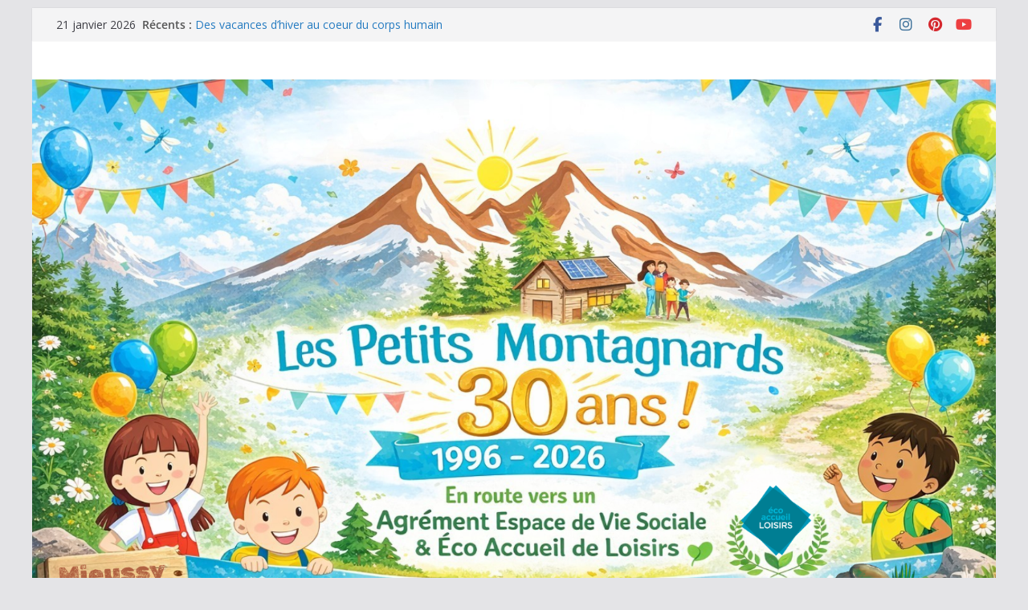

--- FILE ---
content_type: text/html; charset=UTF-8
request_url: https://lespetitsmontagnards-mieussy.fr/author/administration/page/3/
body_size: 33155
content:
		<!doctype html>
		<html lang="fr-FR">
		
<head>

			<meta charset="UTF-8"/>
		<meta name="viewport" content="width=device-width, initial-scale=1">
		<link rel="profile" href="https://gmpg.org/xfn/11"/>
		
	<title>Direction &#8211; Page 3 &#8211; lespetitsmontagnards-mieussy</title>
<meta name='robots' content='max-image-preview:large' />
<link rel='dns-prefetch' href='//fonts.googleapis.com' />
<link rel="alternate" type="application/rss+xml" title="lespetitsmontagnards-mieussy &raquo; Flux" href="https://lespetitsmontagnards-mieussy.fr/feed/" />
<link rel="alternate" type="text/calendar" title="lespetitsmontagnards-mieussy &raquo; Flux iCal" href="https://lespetitsmontagnards-mieussy.fr/events/?ical=1" />
<link rel="alternate" type="application/rss+xml" title="lespetitsmontagnards-mieussy &raquo; Flux des articles écrits par Direction" href="https://lespetitsmontagnards-mieussy.fr/author/administration/feed/" />
<style id='wp-img-auto-sizes-contain-inline-css' type='text/css'>
img:is([sizes=auto i],[sizes^="auto," i]){contain-intrinsic-size:3000px 1500px}
/*# sourceURL=wp-img-auto-sizes-contain-inline-css */
</style>
<link rel='stylesheet' id='sbi_styles-css' href='https://lespetitsmontagnards-mieussy.fr/wp-content/plugins/instagram-feed/css/sbi-styles.min.css?ver=6.10.0' type='text/css' media='all' />
<style id='wp-emoji-styles-inline-css' type='text/css'>

	img.wp-smiley, img.emoji {
		display: inline !important;
		border: none !important;
		box-shadow: none !important;
		height: 1em !important;
		width: 1em !important;
		margin: 0 0.07em !important;
		vertical-align: -0.1em !important;
		background: none !important;
		padding: 0 !important;
	}
/*# sourceURL=wp-emoji-styles-inline-css */
</style>
<link rel='stylesheet' id='wp-block-library-css' href='https://lespetitsmontagnards-mieussy.fr/wp-includes/css/dist/block-library/style.min.css?ver=75bd9dd65c3bfa7c40e7b3d88148a961' type='text/css' media='all' />
<style id='global-styles-inline-css' type='text/css'>
:root{--wp--preset--aspect-ratio--square: 1;--wp--preset--aspect-ratio--4-3: 4/3;--wp--preset--aspect-ratio--3-4: 3/4;--wp--preset--aspect-ratio--3-2: 3/2;--wp--preset--aspect-ratio--2-3: 2/3;--wp--preset--aspect-ratio--16-9: 16/9;--wp--preset--aspect-ratio--9-16: 9/16;--wp--preset--color--black: #000000;--wp--preset--color--cyan-bluish-gray: #abb8c3;--wp--preset--color--white: #ffffff;--wp--preset--color--pale-pink: #f78da7;--wp--preset--color--vivid-red: #cf2e2e;--wp--preset--color--luminous-vivid-orange: #ff6900;--wp--preset--color--luminous-vivid-amber: #fcb900;--wp--preset--color--light-green-cyan: #7bdcb5;--wp--preset--color--vivid-green-cyan: #00d084;--wp--preset--color--pale-cyan-blue: #8ed1fc;--wp--preset--color--vivid-cyan-blue: #0693e3;--wp--preset--color--vivid-purple: #9b51e0;--wp--preset--color--cm-color-1: #257BC1;--wp--preset--color--cm-color-2: #2270B0;--wp--preset--color--cm-color-3: #FFFFFF;--wp--preset--color--cm-color-4: #F9FEFD;--wp--preset--color--cm-color-5: #27272A;--wp--preset--color--cm-color-6: #16181A;--wp--preset--color--cm-color-7: #8F8F8F;--wp--preset--color--cm-color-8: #FFFFFF;--wp--preset--color--cm-color-9: #C7C7C7;--wp--preset--gradient--vivid-cyan-blue-to-vivid-purple: linear-gradient(135deg,rgb(6,147,227) 0%,rgb(155,81,224) 100%);--wp--preset--gradient--light-green-cyan-to-vivid-green-cyan: linear-gradient(135deg,rgb(122,220,180) 0%,rgb(0,208,130) 100%);--wp--preset--gradient--luminous-vivid-amber-to-luminous-vivid-orange: linear-gradient(135deg,rgb(252,185,0) 0%,rgb(255,105,0) 100%);--wp--preset--gradient--luminous-vivid-orange-to-vivid-red: linear-gradient(135deg,rgb(255,105,0) 0%,rgb(207,46,46) 100%);--wp--preset--gradient--very-light-gray-to-cyan-bluish-gray: linear-gradient(135deg,rgb(238,238,238) 0%,rgb(169,184,195) 100%);--wp--preset--gradient--cool-to-warm-spectrum: linear-gradient(135deg,rgb(74,234,220) 0%,rgb(151,120,209) 20%,rgb(207,42,186) 40%,rgb(238,44,130) 60%,rgb(251,105,98) 80%,rgb(254,248,76) 100%);--wp--preset--gradient--blush-light-purple: linear-gradient(135deg,rgb(255,206,236) 0%,rgb(152,150,240) 100%);--wp--preset--gradient--blush-bordeaux: linear-gradient(135deg,rgb(254,205,165) 0%,rgb(254,45,45) 50%,rgb(107,0,62) 100%);--wp--preset--gradient--luminous-dusk: linear-gradient(135deg,rgb(255,203,112) 0%,rgb(199,81,192) 50%,rgb(65,88,208) 100%);--wp--preset--gradient--pale-ocean: linear-gradient(135deg,rgb(255,245,203) 0%,rgb(182,227,212) 50%,rgb(51,167,181) 100%);--wp--preset--gradient--electric-grass: linear-gradient(135deg,rgb(202,248,128) 0%,rgb(113,206,126) 100%);--wp--preset--gradient--midnight: linear-gradient(135deg,rgb(2,3,129) 0%,rgb(40,116,252) 100%);--wp--preset--font-size--small: 13px;--wp--preset--font-size--medium: 16px;--wp--preset--font-size--large: 20px;--wp--preset--font-size--x-large: 24px;--wp--preset--font-size--xx-large: 30px;--wp--preset--font-size--huge: 36px;--wp--preset--font-family--dm-sans: DM Sans, sans-serif;--wp--preset--font-family--public-sans: Public Sans, sans-serif;--wp--preset--font-family--roboto: Roboto, sans-serif;--wp--preset--font-family--segoe-ui: Segoe UI, Arial, sans-serif;--wp--preset--font-family--ibm-plex-serif: IBM Plex Serif, sans-serif;--wp--preset--font-family--inter: Inter, sans-serif;--wp--preset--spacing--20: 0.44rem;--wp--preset--spacing--30: 0.67rem;--wp--preset--spacing--40: 1rem;--wp--preset--spacing--50: 1.5rem;--wp--preset--spacing--60: 2.25rem;--wp--preset--spacing--70: 3.38rem;--wp--preset--spacing--80: 5.06rem;--wp--preset--shadow--natural: 6px 6px 9px rgba(0, 0, 0, 0.2);--wp--preset--shadow--deep: 12px 12px 50px rgba(0, 0, 0, 0.4);--wp--preset--shadow--sharp: 6px 6px 0px rgba(0, 0, 0, 0.2);--wp--preset--shadow--outlined: 6px 6px 0px -3px rgb(255, 255, 255), 6px 6px rgb(0, 0, 0);--wp--preset--shadow--crisp: 6px 6px 0px rgb(0, 0, 0);}:root { --wp--style--global--content-size: 760px;--wp--style--global--wide-size: 1160px; }:where(body) { margin: 0; }.wp-site-blocks > .alignleft { float: left; margin-right: 2em; }.wp-site-blocks > .alignright { float: right; margin-left: 2em; }.wp-site-blocks > .aligncenter { justify-content: center; margin-left: auto; margin-right: auto; }:where(.wp-site-blocks) > * { margin-block-start: 24px; margin-block-end: 0; }:where(.wp-site-blocks) > :first-child { margin-block-start: 0; }:where(.wp-site-blocks) > :last-child { margin-block-end: 0; }:root { --wp--style--block-gap: 24px; }:root :where(.is-layout-flow) > :first-child{margin-block-start: 0;}:root :where(.is-layout-flow) > :last-child{margin-block-end: 0;}:root :where(.is-layout-flow) > *{margin-block-start: 24px;margin-block-end: 0;}:root :where(.is-layout-constrained) > :first-child{margin-block-start: 0;}:root :where(.is-layout-constrained) > :last-child{margin-block-end: 0;}:root :where(.is-layout-constrained) > *{margin-block-start: 24px;margin-block-end: 0;}:root :where(.is-layout-flex){gap: 24px;}:root :where(.is-layout-grid){gap: 24px;}.is-layout-flow > .alignleft{float: left;margin-inline-start: 0;margin-inline-end: 2em;}.is-layout-flow > .alignright{float: right;margin-inline-start: 2em;margin-inline-end: 0;}.is-layout-flow > .aligncenter{margin-left: auto !important;margin-right: auto !important;}.is-layout-constrained > .alignleft{float: left;margin-inline-start: 0;margin-inline-end: 2em;}.is-layout-constrained > .alignright{float: right;margin-inline-start: 2em;margin-inline-end: 0;}.is-layout-constrained > .aligncenter{margin-left: auto !important;margin-right: auto !important;}.is-layout-constrained > :where(:not(.alignleft):not(.alignright):not(.alignfull)){max-width: var(--wp--style--global--content-size);margin-left: auto !important;margin-right: auto !important;}.is-layout-constrained > .alignwide{max-width: var(--wp--style--global--wide-size);}body .is-layout-flex{display: flex;}.is-layout-flex{flex-wrap: wrap;align-items: center;}.is-layout-flex > :is(*, div){margin: 0;}body .is-layout-grid{display: grid;}.is-layout-grid > :is(*, div){margin: 0;}body{padding-top: 0px;padding-right: 0px;padding-bottom: 0px;padding-left: 0px;}a:where(:not(.wp-element-button)){text-decoration: underline;}:root :where(.wp-element-button, .wp-block-button__link){background-color: #32373c;border-width: 0;color: #fff;font-family: inherit;font-size: inherit;font-style: inherit;font-weight: inherit;letter-spacing: inherit;line-height: inherit;padding-top: calc(0.667em + 2px);padding-right: calc(1.333em + 2px);padding-bottom: calc(0.667em + 2px);padding-left: calc(1.333em + 2px);text-decoration: none;text-transform: inherit;}.has-black-color{color: var(--wp--preset--color--black) !important;}.has-cyan-bluish-gray-color{color: var(--wp--preset--color--cyan-bluish-gray) !important;}.has-white-color{color: var(--wp--preset--color--white) !important;}.has-pale-pink-color{color: var(--wp--preset--color--pale-pink) !important;}.has-vivid-red-color{color: var(--wp--preset--color--vivid-red) !important;}.has-luminous-vivid-orange-color{color: var(--wp--preset--color--luminous-vivid-orange) !important;}.has-luminous-vivid-amber-color{color: var(--wp--preset--color--luminous-vivid-amber) !important;}.has-light-green-cyan-color{color: var(--wp--preset--color--light-green-cyan) !important;}.has-vivid-green-cyan-color{color: var(--wp--preset--color--vivid-green-cyan) !important;}.has-pale-cyan-blue-color{color: var(--wp--preset--color--pale-cyan-blue) !important;}.has-vivid-cyan-blue-color{color: var(--wp--preset--color--vivid-cyan-blue) !important;}.has-vivid-purple-color{color: var(--wp--preset--color--vivid-purple) !important;}.has-cm-color-1-color{color: var(--wp--preset--color--cm-color-1) !important;}.has-cm-color-2-color{color: var(--wp--preset--color--cm-color-2) !important;}.has-cm-color-3-color{color: var(--wp--preset--color--cm-color-3) !important;}.has-cm-color-4-color{color: var(--wp--preset--color--cm-color-4) !important;}.has-cm-color-5-color{color: var(--wp--preset--color--cm-color-5) !important;}.has-cm-color-6-color{color: var(--wp--preset--color--cm-color-6) !important;}.has-cm-color-7-color{color: var(--wp--preset--color--cm-color-7) !important;}.has-cm-color-8-color{color: var(--wp--preset--color--cm-color-8) !important;}.has-cm-color-9-color{color: var(--wp--preset--color--cm-color-9) !important;}.has-black-background-color{background-color: var(--wp--preset--color--black) !important;}.has-cyan-bluish-gray-background-color{background-color: var(--wp--preset--color--cyan-bluish-gray) !important;}.has-white-background-color{background-color: var(--wp--preset--color--white) !important;}.has-pale-pink-background-color{background-color: var(--wp--preset--color--pale-pink) !important;}.has-vivid-red-background-color{background-color: var(--wp--preset--color--vivid-red) !important;}.has-luminous-vivid-orange-background-color{background-color: var(--wp--preset--color--luminous-vivid-orange) !important;}.has-luminous-vivid-amber-background-color{background-color: var(--wp--preset--color--luminous-vivid-amber) !important;}.has-light-green-cyan-background-color{background-color: var(--wp--preset--color--light-green-cyan) !important;}.has-vivid-green-cyan-background-color{background-color: var(--wp--preset--color--vivid-green-cyan) !important;}.has-pale-cyan-blue-background-color{background-color: var(--wp--preset--color--pale-cyan-blue) !important;}.has-vivid-cyan-blue-background-color{background-color: var(--wp--preset--color--vivid-cyan-blue) !important;}.has-vivid-purple-background-color{background-color: var(--wp--preset--color--vivid-purple) !important;}.has-cm-color-1-background-color{background-color: var(--wp--preset--color--cm-color-1) !important;}.has-cm-color-2-background-color{background-color: var(--wp--preset--color--cm-color-2) !important;}.has-cm-color-3-background-color{background-color: var(--wp--preset--color--cm-color-3) !important;}.has-cm-color-4-background-color{background-color: var(--wp--preset--color--cm-color-4) !important;}.has-cm-color-5-background-color{background-color: var(--wp--preset--color--cm-color-5) !important;}.has-cm-color-6-background-color{background-color: var(--wp--preset--color--cm-color-6) !important;}.has-cm-color-7-background-color{background-color: var(--wp--preset--color--cm-color-7) !important;}.has-cm-color-8-background-color{background-color: var(--wp--preset--color--cm-color-8) !important;}.has-cm-color-9-background-color{background-color: var(--wp--preset--color--cm-color-9) !important;}.has-black-border-color{border-color: var(--wp--preset--color--black) !important;}.has-cyan-bluish-gray-border-color{border-color: var(--wp--preset--color--cyan-bluish-gray) !important;}.has-white-border-color{border-color: var(--wp--preset--color--white) !important;}.has-pale-pink-border-color{border-color: var(--wp--preset--color--pale-pink) !important;}.has-vivid-red-border-color{border-color: var(--wp--preset--color--vivid-red) !important;}.has-luminous-vivid-orange-border-color{border-color: var(--wp--preset--color--luminous-vivid-orange) !important;}.has-luminous-vivid-amber-border-color{border-color: var(--wp--preset--color--luminous-vivid-amber) !important;}.has-light-green-cyan-border-color{border-color: var(--wp--preset--color--light-green-cyan) !important;}.has-vivid-green-cyan-border-color{border-color: var(--wp--preset--color--vivid-green-cyan) !important;}.has-pale-cyan-blue-border-color{border-color: var(--wp--preset--color--pale-cyan-blue) !important;}.has-vivid-cyan-blue-border-color{border-color: var(--wp--preset--color--vivid-cyan-blue) !important;}.has-vivid-purple-border-color{border-color: var(--wp--preset--color--vivid-purple) !important;}.has-cm-color-1-border-color{border-color: var(--wp--preset--color--cm-color-1) !important;}.has-cm-color-2-border-color{border-color: var(--wp--preset--color--cm-color-2) !important;}.has-cm-color-3-border-color{border-color: var(--wp--preset--color--cm-color-3) !important;}.has-cm-color-4-border-color{border-color: var(--wp--preset--color--cm-color-4) !important;}.has-cm-color-5-border-color{border-color: var(--wp--preset--color--cm-color-5) !important;}.has-cm-color-6-border-color{border-color: var(--wp--preset--color--cm-color-6) !important;}.has-cm-color-7-border-color{border-color: var(--wp--preset--color--cm-color-7) !important;}.has-cm-color-8-border-color{border-color: var(--wp--preset--color--cm-color-8) !important;}.has-cm-color-9-border-color{border-color: var(--wp--preset--color--cm-color-9) !important;}.has-vivid-cyan-blue-to-vivid-purple-gradient-background{background: var(--wp--preset--gradient--vivid-cyan-blue-to-vivid-purple) !important;}.has-light-green-cyan-to-vivid-green-cyan-gradient-background{background: var(--wp--preset--gradient--light-green-cyan-to-vivid-green-cyan) !important;}.has-luminous-vivid-amber-to-luminous-vivid-orange-gradient-background{background: var(--wp--preset--gradient--luminous-vivid-amber-to-luminous-vivid-orange) !important;}.has-luminous-vivid-orange-to-vivid-red-gradient-background{background: var(--wp--preset--gradient--luminous-vivid-orange-to-vivid-red) !important;}.has-very-light-gray-to-cyan-bluish-gray-gradient-background{background: var(--wp--preset--gradient--very-light-gray-to-cyan-bluish-gray) !important;}.has-cool-to-warm-spectrum-gradient-background{background: var(--wp--preset--gradient--cool-to-warm-spectrum) !important;}.has-blush-light-purple-gradient-background{background: var(--wp--preset--gradient--blush-light-purple) !important;}.has-blush-bordeaux-gradient-background{background: var(--wp--preset--gradient--blush-bordeaux) !important;}.has-luminous-dusk-gradient-background{background: var(--wp--preset--gradient--luminous-dusk) !important;}.has-pale-ocean-gradient-background{background: var(--wp--preset--gradient--pale-ocean) !important;}.has-electric-grass-gradient-background{background: var(--wp--preset--gradient--electric-grass) !important;}.has-midnight-gradient-background{background: var(--wp--preset--gradient--midnight) !important;}.has-small-font-size{font-size: var(--wp--preset--font-size--small) !important;}.has-medium-font-size{font-size: var(--wp--preset--font-size--medium) !important;}.has-large-font-size{font-size: var(--wp--preset--font-size--large) !important;}.has-x-large-font-size{font-size: var(--wp--preset--font-size--x-large) !important;}.has-xx-large-font-size{font-size: var(--wp--preset--font-size--xx-large) !important;}.has-huge-font-size{font-size: var(--wp--preset--font-size--huge) !important;}.has-dm-sans-font-family{font-family: var(--wp--preset--font-family--dm-sans) !important;}.has-public-sans-font-family{font-family: var(--wp--preset--font-family--public-sans) !important;}.has-roboto-font-family{font-family: var(--wp--preset--font-family--roboto) !important;}.has-segoe-ui-font-family{font-family: var(--wp--preset--font-family--segoe-ui) !important;}.has-ibm-plex-serif-font-family{font-family: var(--wp--preset--font-family--ibm-plex-serif) !important;}.has-inter-font-family{font-family: var(--wp--preset--font-family--inter) !important;}
/*# sourceURL=global-styles-inline-css */
</style>

<link rel='stylesheet' id='contact-form-7-css' href='https://lespetitsmontagnards-mieussy.fr/wp-content/plugins/contact-form-7/includes/css/styles.css?ver=6.1.4' type='text/css' media='all' />
<link rel='stylesheet' id='dashicons-css' href='https://lespetitsmontagnards-mieussy.fr/wp-includes/css/dashicons.min.css?ver=75bd9dd65c3bfa7c40e7b3d88148a961' type='text/css' media='all' />
<link rel='stylesheet' id='everest-forms-general-css' href='https://lespetitsmontagnards-mieussy.fr/wp-content/plugins/everest-forms/assets/css/everest-forms.css?ver=3.4.1' type='text/css' media='all' />
<link rel='stylesheet' id='jquery-intl-tel-input-css' href='https://lespetitsmontagnards-mieussy.fr/wp-content/plugins/everest-forms/assets/css/intlTelInput.css?ver=3.4.1' type='text/css' media='all' />
<link rel='stylesheet' id='font-awesome-css' href='https://lespetitsmontagnards-mieussy.fr/wp-content/plugins/import-facebook-events/assets/css/font-awesome.min.css?ver=1.8.8' type='text/css' media='all' />
<link rel='stylesheet' id='import-facebook-events-front-css' href='https://lespetitsmontagnards-mieussy.fr/wp-content/plugins/import-facebook-events/assets/css/import-facebook-events.css?ver=1.8.8' type='text/css' media='all' />
<link rel='stylesheet' id='import-facebook-events-front-style2-css' href='https://lespetitsmontagnards-mieussy.fr/wp-content/plugins/import-facebook-events/assets/css/grid-style2.css?ver=1.8.8' type='text/css' media='all' />
<link rel='stylesheet' id='jpibfi-style-css' href='https://lespetitsmontagnards-mieussy.fr/wp-content/plugins/jquery-pin-it-button-for-images/css/client.css?ver=3.0.6' type='text/css' media='all' />
<link rel='stylesheet' id='social-widget-css' href='https://lespetitsmontagnards-mieussy.fr/wp-content/plugins/social-media-widget/social_widget.css?ver=75bd9dd65c3bfa7c40e7b3d88148a961' type='text/css' media='all' />
<link rel='stylesheet' id='SFSImainCss-css' href='https://lespetitsmontagnards-mieussy.fr/wp-content/plugins/ultimate-social-media-icons/css/sfsi-style.css?ver=2.9.6' type='text/css' media='all' />
<link rel='stylesheet' id='cff-css' href='https://lespetitsmontagnards-mieussy.fr/wp-content/plugins/custom-facebook-feed/assets/css/cff-style.min.css?ver=4.3.4' type='text/css' media='all' />
<link rel='stylesheet' id='sb-font-awesome-css' href='https://lespetitsmontagnards-mieussy.fr/wp-content/plugins/custom-facebook-feed/assets/css/font-awesome.min.css?ver=4.7.0' type='text/css' media='all' />
<link rel='stylesheet' id='cmplz-general-css' href='https://lespetitsmontagnards-mieussy.fr/wp-content/plugins/complianz-gdpr/assets/css/cookieblocker.min.css?ver=1765912588' type='text/css' media='all' />
<link rel='stylesheet' id='colormag_style-css' href='https://lespetitsmontagnards-mieussy.fr/wp-content/themes/colormag/style.css?ver=1768986249' type='text/css' media='all' />
<style id='colormag_style-inline-css' type='text/css'>
.colormag-button,
			blockquote, button,
			input[type=reset],
			input[type=button],
			input[type=submit],
			.cm-home-icon.front_page_on,
			.cm-post-categories a,
			.cm-primary-nav ul li ul li:hover,
			.cm-primary-nav ul li.current-menu-item,
			.cm-primary-nav ul li.current_page_ancestor,
			.cm-primary-nav ul li.current-menu-ancestor,
			.cm-primary-nav ul li.current_page_item,
			.cm-primary-nav ul li:hover,
			.cm-primary-nav ul li.focus,
			.cm-mobile-nav li a:hover,
			.colormag-header-clean #cm-primary-nav .cm-menu-toggle:hover,
			.cm-header .cm-mobile-nav li:hover,
			.cm-header .cm-mobile-nav li.current-page-ancestor,
			.cm-header .cm-mobile-nav li.current-menu-ancestor,
			.cm-header .cm-mobile-nav li.current-page-item,
			.cm-header .cm-mobile-nav li.current-menu-item,
			.cm-primary-nav ul li.focus > a,
			.cm-layout-2 .cm-primary-nav ul ul.sub-menu li.focus > a,
			.cm-mobile-nav .current-menu-item>a, .cm-mobile-nav .current_page_item>a,
			.colormag-header-clean .cm-mobile-nav li:hover > a,
			.colormag-header-clean .cm-mobile-nav li.current-page-ancestor > a,
			.colormag-header-clean .cm-mobile-nav li.current-menu-ancestor > a,
			.colormag-header-clean .cm-mobile-nav li.current-page-item > a,
			.colormag-header-clean .cm-mobile-nav li.current-menu-item > a,
			.fa.search-top:hover,
			.widget_call_to_action .btn--primary,
			.colormag-footer--classic .cm-footer-cols .cm-row .cm-widget-title span::before,
			.colormag-footer--classic-bordered .cm-footer-cols .cm-row .cm-widget-title span::before,
			.cm-featured-posts .cm-widget-title span,
			.cm-featured-category-slider-widget .cm-slide-content .cm-entry-header-meta .cm-post-categories a,
			.cm-highlighted-posts .cm-post-content .cm-entry-header-meta .cm-post-categories a,
			.cm-category-slide-next, .cm-category-slide-prev, .slide-next,
			.slide-prev, .cm-tabbed-widget ul li, .cm-posts .wp-pagenavi .current,
			.cm-posts .wp-pagenavi a:hover, .cm-secondary .cm-widget-title span,
			.cm-posts .post .cm-post-content .cm-entry-header-meta .cm-post-categories a,
			.cm-page-header .cm-page-title span, .entry-meta .post-format i,
			.format-link .cm-entry-summary a, .cm-entry-button, .infinite-scroll .tg-infinite-scroll,
			.no-more-post-text, .pagination span,
			.comments-area .comment-author-link span,
			.cm-footer-cols .cm-row .cm-widget-title span,
			.advertisement_above_footer .cm-widget-title span,
			.error, .cm-primary .cm-widget-title span,
			.related-posts-wrapper.style-three .cm-post-content .cm-entry-title a:hover:before,
			.cm-slider-area .cm-widget-title span,
			.cm-beside-slider-widget .cm-widget-title span,
			.top-full-width-sidebar .cm-widget-title span,
			.wp-block-quote, .wp-block-quote.is-style-large,
			.wp-block-quote.has-text-align-right,
			.cm-error-404 .cm-btn, .widget .wp-block-heading, .wp-block-search button,
			.widget a::before, .cm-post-date a::before,
			.byline a::before,
			.colormag-footer--classic-bordered .cm-widget-title::before,
			.wp-block-button__link,
			#cm-tertiary .cm-widget-title span,
			.link-pagination .post-page-numbers.current,
			.wp-block-query-pagination-numbers .page-numbers.current,
			.wp-element-button,
			.wp-block-button .wp-block-button__link,
			.wp-element-button,
			.cm-layout-2 .cm-primary-nav ul ul.sub-menu li:hover,
			.cm-layout-2 .cm-primary-nav ul ul.sub-menu li.current-menu-ancestor,
			.cm-layout-2 .cm-primary-nav ul ul.sub-menu li.current-menu-item,
			.cm-layout-2 .cm-primary-nav ul ul.sub-menu li.focus,
			.search-wrap button,
			.page-numbers .current,
			.cm-footer-builder .cm-widget-title span,
			.wp-block-search .wp-element-button:hover{background-color:#289dcc;}a,
			.cm-layout-2 #cm-primary-nav .fa.search-top:hover,
			.cm-layout-2 #cm-primary-nav.cm-mobile-nav .cm-random-post a:hover .fa-random,
			.cm-layout-2 #cm-primary-nav.cm-primary-nav .cm-random-post a:hover .fa-random,
			.cm-layout-2 .breaking-news .newsticker a:hover,
			.cm-layout-2 .cm-primary-nav ul li.current-menu-item > a,
			.cm-layout-2 .cm-primary-nav ul li.current_page_item > a,
			.cm-layout-2 .cm-primary-nav ul li:hover > a,
			.cm-layout-2 .cm-primary-nav ul li.focus > a
			.dark-skin .cm-layout-2-style-1 #cm-primary-nav.cm-primary-nav .cm-home-icon:hover .fa,
			.byline a:hover, .comments a:hover, .cm-edit-link a:hover, .cm-post-date a:hover,
			.social-links:not(.cm-header-actions .social-links) i.fa:hover, .cm-tag-links a:hover,
			.colormag-header-clean .social-links li:hover i.fa, .cm-layout-2-style-1 .social-links li:hover i.fa,
			.colormag-header-clean .breaking-news .newsticker a:hover, .widget_featured_posts .article-content .cm-entry-title a:hover,
			.widget_featured_slider .slide-content .cm-below-entry-meta .byline a:hover,
			.widget_featured_slider .slide-content .cm-below-entry-meta .comments a:hover,
			.widget_featured_slider .slide-content .cm-below-entry-meta .cm-post-date a:hover,
			.widget_featured_slider .slide-content .cm-entry-title a:hover,
			.widget_block_picture_news.widget_featured_posts .article-content .cm-entry-title a:hover,
			.widget_highlighted_posts .article-content .cm-below-entry-meta .byline a:hover,
			.widget_highlighted_posts .article-content .cm-below-entry-meta .comments a:hover,
			.widget_highlighted_posts .article-content .cm-below-entry-meta .cm-post-date a:hover,
			.widget_highlighted_posts .article-content .cm-entry-title a:hover, i.fa-arrow-up, i.fa-arrow-down,
			.cm-site-title a, #content .post .article-content .cm-entry-title a:hover, .entry-meta .byline i,
			.entry-meta .cat-links i, .entry-meta a, .post .cm-entry-title a:hover, .search .cm-entry-title a:hover,
			.entry-meta .comments-link a:hover, .entry-meta .cm-edit-link a:hover, .entry-meta .cm-post-date a:hover,
			.entry-meta .cm-tag-links a:hover, .single #content .tags a:hover, .count, .next a:hover, .previous a:hover,
			.related-posts-main-title .fa, .single-related-posts .article-content .cm-entry-title a:hover,
			.pagination a span:hover,
			#content .comments-area a.comment-cm-edit-link:hover, #content .comments-area a.comment-permalink:hover,
			#content .comments-area article header cite a:hover, .comments-area .comment-author-link a:hover,
			.comment .comment-reply-link:hover,
			.nav-next a, .nav-previous a,
			#cm-footer .cm-footer-menu ul li a:hover,
			.cm-footer-cols .cm-row a:hover, a#scroll-up i, .related-posts-wrapper-flyout .cm-entry-title a:hover,
			.human-diff-time .human-diff-time-display:hover,
			.cm-layout-2-style-1 #cm-primary-nav .fa:hover,
			.cm-footer-bar a,
			.cm-post-date a:hover,
			.cm-author a:hover,
			.cm-comments-link a:hover,
			.cm-tag-links a:hover,
			.cm-edit-link a:hover,
			.cm-footer-bar .copyright a,
			.cm-featured-posts .cm-entry-title a:hover,
			.cm-posts .post .cm-post-content .cm-entry-title a:hover,
			.cm-posts .post .single-title-above .cm-entry-title a:hover,
			.cm-layout-2 .cm-primary-nav ul li:hover > a,
			.cm-layout-2 #cm-primary-nav .fa:hover,
			.cm-entry-title a:hover,
			button:hover, input[type="button"]:hover,
			input[type="reset"]:hover,
			input[type="submit"]:hover,
			.wp-block-button .wp-block-button__link:hover,
			.cm-button:hover,
			.wp-element-button:hover,
			li.product .added_to_cart:hover,
			.comments-area .comment-permalink:hover,
			.cm-footer-bar-area .cm-footer-bar__2 a{color:#289dcc;}#cm-primary-nav,
			.cm-contained .cm-header-2 .cm-row, .cm-header-builder.cm-full-width .cm-main-header .cm-header-bottom-row{border-top-color:#289dcc;}.cm-layout-2 #cm-primary-nav,
			.cm-layout-2 .cm-primary-nav ul ul.sub-menu li:hover,
			.cm-layout-2 .cm-primary-nav ul > li:hover > a,
			.cm-layout-2 .cm-primary-nav ul > li.current-menu-item > a,
			.cm-layout-2 .cm-primary-nav ul > li.current-menu-ancestor > a,
			.cm-layout-2 .cm-primary-nav ul ul.sub-menu li.current-menu-ancestor,
			.cm-layout-2 .cm-primary-nav ul ul.sub-menu li.current-menu-item,
			.cm-layout-2 .cm-primary-nav ul ul.sub-menu li.focus,
			cm-layout-2 .cm-primary-nav ul ul.sub-menu li.current-menu-ancestor,
			cm-layout-2 .cm-primary-nav ul ul.sub-menu li.current-menu-item,
			cm-layout-2 #cm-primary-nav .cm-menu-toggle:hover,
			cm-layout-2 #cm-primary-nav.cm-mobile-nav .cm-menu-toggle,
			cm-layout-2 .cm-primary-nav ul > li:hover > a,
			cm-layout-2 .cm-primary-nav ul > li.current-menu-item > a,
			cm-layout-2 .cm-primary-nav ul > li.current-menu-ancestor > a,
			.cm-layout-2 .cm-primary-nav ul li.focus > a, .pagination a span:hover,
			.cm-error-404 .cm-btn,
			.single-post .cm-post-categories a::after,
			.widget .block-title,
			.cm-layout-2 .cm-primary-nav ul li.focus > a,
			button,
			input[type="button"],
			input[type="reset"],
			input[type="submit"],
			.wp-block-button .wp-block-button__link,
			.cm-button,
			.wp-element-button,
			li.product .added_to_cart{border-color:#289dcc;}.cm-secondary .cm-widget-title,
			#cm-tertiary .cm-widget-title,
			.widget_featured_posts .widget-title,
			#secondary .widget-title,
			#cm-tertiary .widget-title,
			.cm-page-header .cm-page-title,
			.cm-footer-cols .cm-row .widget-title,
			.advertisement_above_footer .widget-title,
			#primary .widget-title,
			.widget_slider_area .widget-title,
			.widget_beside_slider .widget-title,
			.top-full-width-sidebar .widget-title,
			.cm-footer-cols .cm-row .cm-widget-title,
			.cm-footer-bar .copyright a,
			.cm-layout-2.cm-layout-2-style-2 #cm-primary-nav,
			.cm-layout-2 .cm-primary-nav ul > li:hover > a,
			.cm-footer-builder .cm-widget-title,
			.cm-layout-2 .cm-primary-nav ul > li.current-menu-item > a{border-bottom-color:#289dcc;}body{color:#444444;}.cm-posts .post{box-shadow:0px 0px 2px 0px #E4E4E7;}body,
			button,
			input,
			select,
			textarea,
			blockquote p,
			.entry-meta,
			.cm-entry-button,
			dl,
			.previous a,
			.next a,
			.nav-previous a,
			.nav-next a,
			#respond h3#reply-title #cancel-comment-reply-link,
			#respond form input[type="text"],
			#respond form textarea,
			.cm-secondary .widget,
			.cm-error-404 .widget,
			.cm-entry-summary p{font-family:Open Sans;}h1 ,h2, h3, h4, h5, h6{font-family:Open Sans;font-style:inherit;}@media screen and (min-width: 992px) {.cm-primary{width:70%;}}.colormag-button,
			input[type="reset"],
			input[type="button"],
			input[type="submit"],
			button,
			.cm-entry-button span,
			.wp-block-button .wp-block-button__link{color:#ffffff;}.cm-content{background-color:#ffffff;background-size:contain;}body,body.boxed{background-color:ffffff;background-position:;background-size:;background-attachment:fixed;background-repeat:no-repeat;}.cm-header .cm-menu-toggle svg,
			.cm-header .cm-menu-toggle svg{fill:#fff;}.cm-footer-bar-area .cm-footer-bar__2 a{color:#207daf;}.colormag-button,
			blockquote, button,
			input[type=reset],
			input[type=button],
			input[type=submit],
			.cm-home-icon.front_page_on,
			.cm-post-categories a,
			.cm-primary-nav ul li ul li:hover,
			.cm-primary-nav ul li.current-menu-item,
			.cm-primary-nav ul li.current_page_ancestor,
			.cm-primary-nav ul li.current-menu-ancestor,
			.cm-primary-nav ul li.current_page_item,
			.cm-primary-nav ul li:hover,
			.cm-primary-nav ul li.focus,
			.cm-mobile-nav li a:hover,
			.colormag-header-clean #cm-primary-nav .cm-menu-toggle:hover,
			.cm-header .cm-mobile-nav li:hover,
			.cm-header .cm-mobile-nav li.current-page-ancestor,
			.cm-header .cm-mobile-nav li.current-menu-ancestor,
			.cm-header .cm-mobile-nav li.current-page-item,
			.cm-header .cm-mobile-nav li.current-menu-item,
			.cm-primary-nav ul li.focus > a,
			.cm-layout-2 .cm-primary-nav ul ul.sub-menu li.focus > a,
			.cm-mobile-nav .current-menu-item>a, .cm-mobile-nav .current_page_item>a,
			.colormag-header-clean .cm-mobile-nav li:hover > a,
			.colormag-header-clean .cm-mobile-nav li.current-page-ancestor > a,
			.colormag-header-clean .cm-mobile-nav li.current-menu-ancestor > a,
			.colormag-header-clean .cm-mobile-nav li.current-page-item > a,
			.colormag-header-clean .cm-mobile-nav li.current-menu-item > a,
			.fa.search-top:hover,
			.widget_call_to_action .btn--primary,
			.colormag-footer--classic .cm-footer-cols .cm-row .cm-widget-title span::before,
			.colormag-footer--classic-bordered .cm-footer-cols .cm-row .cm-widget-title span::before,
			.cm-featured-posts .cm-widget-title span,
			.cm-featured-category-slider-widget .cm-slide-content .cm-entry-header-meta .cm-post-categories a,
			.cm-highlighted-posts .cm-post-content .cm-entry-header-meta .cm-post-categories a,
			.cm-category-slide-next, .cm-category-slide-prev, .slide-next,
			.slide-prev, .cm-tabbed-widget ul li, .cm-posts .wp-pagenavi .current,
			.cm-posts .wp-pagenavi a:hover, .cm-secondary .cm-widget-title span,
			.cm-posts .post .cm-post-content .cm-entry-header-meta .cm-post-categories a,
			.cm-page-header .cm-page-title span, .entry-meta .post-format i,
			.format-link .cm-entry-summary a, .cm-entry-button, .infinite-scroll .tg-infinite-scroll,
			.no-more-post-text, .pagination span,
			.comments-area .comment-author-link span,
			.cm-footer-cols .cm-row .cm-widget-title span,
			.advertisement_above_footer .cm-widget-title span,
			.error, .cm-primary .cm-widget-title span,
			.related-posts-wrapper.style-three .cm-post-content .cm-entry-title a:hover:before,
			.cm-slider-area .cm-widget-title span,
			.cm-beside-slider-widget .cm-widget-title span,
			.top-full-width-sidebar .cm-widget-title span,
			.wp-block-quote, .wp-block-quote.is-style-large,
			.wp-block-quote.has-text-align-right,
			.cm-error-404 .cm-btn, .widget .wp-block-heading, .wp-block-search button,
			.widget a::before, .cm-post-date a::before,
			.byline a::before,
			.colormag-footer--classic-bordered .cm-widget-title::before,
			.wp-block-button__link,
			#cm-tertiary .cm-widget-title span,
			.link-pagination .post-page-numbers.current,
			.wp-block-query-pagination-numbers .page-numbers.current,
			.wp-element-button,
			.wp-block-button .wp-block-button__link,
			.wp-element-button,
			.cm-layout-2 .cm-primary-nav ul ul.sub-menu li:hover,
			.cm-layout-2 .cm-primary-nav ul ul.sub-menu li.current-menu-ancestor,
			.cm-layout-2 .cm-primary-nav ul ul.sub-menu li.current-menu-item,
			.cm-layout-2 .cm-primary-nav ul ul.sub-menu li.focus,
			.search-wrap button,
			.page-numbers .current,
			.cm-footer-builder .cm-widget-title span,
			.wp-block-search .wp-element-button:hover{background-color:#289dcc;}a,
			.cm-layout-2 #cm-primary-nav .fa.search-top:hover,
			.cm-layout-2 #cm-primary-nav.cm-mobile-nav .cm-random-post a:hover .fa-random,
			.cm-layout-2 #cm-primary-nav.cm-primary-nav .cm-random-post a:hover .fa-random,
			.cm-layout-2 .breaking-news .newsticker a:hover,
			.cm-layout-2 .cm-primary-nav ul li.current-menu-item > a,
			.cm-layout-2 .cm-primary-nav ul li.current_page_item > a,
			.cm-layout-2 .cm-primary-nav ul li:hover > a,
			.cm-layout-2 .cm-primary-nav ul li.focus > a
			.dark-skin .cm-layout-2-style-1 #cm-primary-nav.cm-primary-nav .cm-home-icon:hover .fa,
			.byline a:hover, .comments a:hover, .cm-edit-link a:hover, .cm-post-date a:hover,
			.social-links:not(.cm-header-actions .social-links) i.fa:hover, .cm-tag-links a:hover,
			.colormag-header-clean .social-links li:hover i.fa, .cm-layout-2-style-1 .social-links li:hover i.fa,
			.colormag-header-clean .breaking-news .newsticker a:hover, .widget_featured_posts .article-content .cm-entry-title a:hover,
			.widget_featured_slider .slide-content .cm-below-entry-meta .byline a:hover,
			.widget_featured_slider .slide-content .cm-below-entry-meta .comments a:hover,
			.widget_featured_slider .slide-content .cm-below-entry-meta .cm-post-date a:hover,
			.widget_featured_slider .slide-content .cm-entry-title a:hover,
			.widget_block_picture_news.widget_featured_posts .article-content .cm-entry-title a:hover,
			.widget_highlighted_posts .article-content .cm-below-entry-meta .byline a:hover,
			.widget_highlighted_posts .article-content .cm-below-entry-meta .comments a:hover,
			.widget_highlighted_posts .article-content .cm-below-entry-meta .cm-post-date a:hover,
			.widget_highlighted_posts .article-content .cm-entry-title a:hover, i.fa-arrow-up, i.fa-arrow-down,
			.cm-site-title a, #content .post .article-content .cm-entry-title a:hover, .entry-meta .byline i,
			.entry-meta .cat-links i, .entry-meta a, .post .cm-entry-title a:hover, .search .cm-entry-title a:hover,
			.entry-meta .comments-link a:hover, .entry-meta .cm-edit-link a:hover, .entry-meta .cm-post-date a:hover,
			.entry-meta .cm-tag-links a:hover, .single #content .tags a:hover, .count, .next a:hover, .previous a:hover,
			.related-posts-main-title .fa, .single-related-posts .article-content .cm-entry-title a:hover,
			.pagination a span:hover,
			#content .comments-area a.comment-cm-edit-link:hover, #content .comments-area a.comment-permalink:hover,
			#content .comments-area article header cite a:hover, .comments-area .comment-author-link a:hover,
			.comment .comment-reply-link:hover,
			.nav-next a, .nav-previous a,
			#cm-footer .cm-footer-menu ul li a:hover,
			.cm-footer-cols .cm-row a:hover, a#scroll-up i, .related-posts-wrapper-flyout .cm-entry-title a:hover,
			.human-diff-time .human-diff-time-display:hover,
			.cm-layout-2-style-1 #cm-primary-nav .fa:hover,
			.cm-footer-bar a,
			.cm-post-date a:hover,
			.cm-author a:hover,
			.cm-comments-link a:hover,
			.cm-tag-links a:hover,
			.cm-edit-link a:hover,
			.cm-footer-bar .copyright a,
			.cm-featured-posts .cm-entry-title a:hover,
			.cm-posts .post .cm-post-content .cm-entry-title a:hover,
			.cm-posts .post .single-title-above .cm-entry-title a:hover,
			.cm-layout-2 .cm-primary-nav ul li:hover > a,
			.cm-layout-2 #cm-primary-nav .fa:hover,
			.cm-entry-title a:hover,
			button:hover, input[type="button"]:hover,
			input[type="reset"]:hover,
			input[type="submit"]:hover,
			.wp-block-button .wp-block-button__link:hover,
			.cm-button:hover,
			.wp-element-button:hover,
			li.product .added_to_cart:hover,
			.comments-area .comment-permalink:hover,
			.cm-footer-bar-area .cm-footer-bar__2 a{color:#289dcc;}#cm-primary-nav,
			.cm-contained .cm-header-2 .cm-row, .cm-header-builder.cm-full-width .cm-main-header .cm-header-bottom-row{border-top-color:#289dcc;}.cm-layout-2 #cm-primary-nav,
			.cm-layout-2 .cm-primary-nav ul ul.sub-menu li:hover,
			.cm-layout-2 .cm-primary-nav ul > li:hover > a,
			.cm-layout-2 .cm-primary-nav ul > li.current-menu-item > a,
			.cm-layout-2 .cm-primary-nav ul > li.current-menu-ancestor > a,
			.cm-layout-2 .cm-primary-nav ul ul.sub-menu li.current-menu-ancestor,
			.cm-layout-2 .cm-primary-nav ul ul.sub-menu li.current-menu-item,
			.cm-layout-2 .cm-primary-nav ul ul.sub-menu li.focus,
			cm-layout-2 .cm-primary-nav ul ul.sub-menu li.current-menu-ancestor,
			cm-layout-2 .cm-primary-nav ul ul.sub-menu li.current-menu-item,
			cm-layout-2 #cm-primary-nav .cm-menu-toggle:hover,
			cm-layout-2 #cm-primary-nav.cm-mobile-nav .cm-menu-toggle,
			cm-layout-2 .cm-primary-nav ul > li:hover > a,
			cm-layout-2 .cm-primary-nav ul > li.current-menu-item > a,
			cm-layout-2 .cm-primary-nav ul > li.current-menu-ancestor > a,
			.cm-layout-2 .cm-primary-nav ul li.focus > a, .pagination a span:hover,
			.cm-error-404 .cm-btn,
			.single-post .cm-post-categories a::after,
			.widget .block-title,
			.cm-layout-2 .cm-primary-nav ul li.focus > a,
			button,
			input[type="button"],
			input[type="reset"],
			input[type="submit"],
			.wp-block-button .wp-block-button__link,
			.cm-button,
			.wp-element-button,
			li.product .added_to_cart{border-color:#289dcc;}.cm-secondary .cm-widget-title,
			#cm-tertiary .cm-widget-title,
			.widget_featured_posts .widget-title,
			#secondary .widget-title,
			#cm-tertiary .widget-title,
			.cm-page-header .cm-page-title,
			.cm-footer-cols .cm-row .widget-title,
			.advertisement_above_footer .widget-title,
			#primary .widget-title,
			.widget_slider_area .widget-title,
			.widget_beside_slider .widget-title,
			.top-full-width-sidebar .widget-title,
			.cm-footer-cols .cm-row .cm-widget-title,
			.cm-footer-bar .copyright a,
			.cm-layout-2.cm-layout-2-style-2 #cm-primary-nav,
			.cm-layout-2 .cm-primary-nav ul > li:hover > a,
			.cm-footer-builder .cm-widget-title,
			.cm-layout-2 .cm-primary-nav ul > li.current-menu-item > a{border-bottom-color:#289dcc;}body{color:#444444;}.cm-posts .post{box-shadow:0px 0px 2px 0px #E4E4E7;}body,
			button,
			input,
			select,
			textarea,
			blockquote p,
			.entry-meta,
			.cm-entry-button,
			dl,
			.previous a,
			.next a,
			.nav-previous a,
			.nav-next a,
			#respond h3#reply-title #cancel-comment-reply-link,
			#respond form input[type="text"],
			#respond form textarea,
			.cm-secondary .widget,
			.cm-error-404 .widget,
			.cm-entry-summary p{font-family:Open Sans;}h1 ,h2, h3, h4, h5, h6{font-family:Open Sans;font-style:inherit;}@media screen and (min-width: 992px) {.cm-primary{width:70%;}}.colormag-button,
			input[type="reset"],
			input[type="button"],
			input[type="submit"],
			button,
			.cm-entry-button span,
			.wp-block-button .wp-block-button__link{color:#ffffff;}.cm-content{background-color:#ffffff;background-size:contain;}body,body.boxed{background-color:ffffff;background-position:;background-size:;background-attachment:fixed;background-repeat:no-repeat;}.cm-header .cm-menu-toggle svg,
			.cm-header .cm-menu-toggle svg{fill:#fff;}.cm-footer-bar-area .cm-footer-bar__2 a{color:#207daf;}.cm-header-builder .cm-header-buttons .cm-header-button .cm-button{background-color:#207daf;}.cm-header-builder .cm-header-top-row{background-color:#f4f4f5;}.cm-header-builder .cm-primary-nav .sub-menu, .cm-header-builder .cm-primary-nav .children{background-color:#232323;background-size:contain;}.cm-header-builder nav.cm-secondary-nav ul.sub-menu, .cm-header-builder .cm-secondary-nav .children{background-color:#232323;background-size:contain;}.cm-footer-builder .cm-footer-bottom-row{border-color:#3F3F46;}:root{--top-grid-columns: 4;
			--main-grid-columns: 4;
			--bottom-grid-columns: 2;
			}.cm-footer-builder .cm-footer-bottom-row .cm-footer-col{flex-direction: column;}.cm-footer-builder .cm-footer-main-row .cm-footer-col{flex-direction: column;}.cm-footer-builder .cm-footer-top-row .cm-footer-col{flex-direction: column;} :root{--cm-color-1: #257BC1;--cm-color-2: #2270B0;--cm-color-3: #FFFFFF;--cm-color-4: #F9FEFD;--cm-color-5: #27272A;--cm-color-6: #16181A;--cm-color-7: #8F8F8F;--cm-color-8: #FFFFFF;--cm-color-9: #C7C7C7;}.mzb-featured-posts, .mzb-social-icon, .mzb-featured-categories, .mzb-social-icons-insert{--color--light--primary:rgba(40,157,204,0.1);}body{--color--light--primary:#289dcc;--color--primary:#289dcc;}:root {--wp--preset--color--cm-color-1:#257BC1;--wp--preset--color--cm-color-2:#2270B0;--wp--preset--color--cm-color-3:#FFFFFF;--wp--preset--color--cm-color-4:#F9FEFD;--wp--preset--color--cm-color-5:#27272A;--wp--preset--color--cm-color-6:#16181A;--wp--preset--color--cm-color-7:#8F8F8F;--wp--preset--color--cm-color-8:#FFFFFF;--wp--preset--color--cm-color-9:#C7C7C7;}:root {--e-global-color-cmcolor1: #257BC1;--e-global-color-cmcolor2: #2270B0;--e-global-color-cmcolor3: #FFFFFF;--e-global-color-cmcolor4: #F9FEFD;--e-global-color-cmcolor5: #27272A;--e-global-color-cmcolor6: #16181A;--e-global-color-cmcolor7: #8F8F8F;--e-global-color-cmcolor8: #FFFFFF;--e-global-color-cmcolor9: #C7C7C7;}
/*# sourceURL=colormag_style-inline-css */
</style>
<link rel='stylesheet' id='font-awesome-all-css' href='https://lespetitsmontagnards-mieussy.fr/wp-content/themes/colormag/inc/customizer/customind/assets/fontawesome/v6/css/all.min.css?ver=6.2.4' type='text/css' media='all' />
<link rel='stylesheet' id='colormag_google_fonts-css' href='https://fonts.googleapis.com/css?family=Open+Sans%3A0&#038;ver=4.1.2' type='text/css' media='all' />
<link rel='stylesheet' id='font-awesome-4-css' href='https://lespetitsmontagnards-mieussy.fr/wp-content/themes/colormag/assets/library/font-awesome/css/v4-shims.min.css?ver=4.7.0' type='text/css' media='all' />
<link rel='stylesheet' id='colormag-font-awesome-6-css' href='https://lespetitsmontagnards-mieussy.fr/wp-content/themes/colormag/inc/customizer/customind/assets/fontawesome/v6/css/all.min.css?ver=6.2.4' type='text/css' media='all' />
<link rel='stylesheet' id='jquery-lazyloadxt-spinner-css-css' href='//lespetitsmontagnards-mieussy.fr/wp-content/plugins/a3-lazy-load/assets/css/jquery.lazyloadxt.spinner.css?ver=75bd9dd65c3bfa7c40e7b3d88148a961' type='text/css' media='all' />
<script type="text/javascript" async src="https://lespetitsmontagnards-mieussy.fr/wp-content/plugins/burst-statistics/helpers/timeme/timeme.min.js?ver=1761074188" id="burst-timeme-js"></script>
<script type="text/javascript" id="burst-js-extra">
/* <![CDATA[ */
var burst = {"tracking":{"isInitialHit":true,"lastUpdateTimestamp":0,"beacon_url":"https://lespetitsmontagnards-mieussy.fr/wp-content/plugins/burst-statistics/endpoint.php","ajaxUrl":"https://lespetitsmontagnards-mieussy.fr/wp-admin/admin-ajax.php"},"options":{"cookieless":0,"pageUrl":"https://lespetitsmontagnards-mieussy.fr/les-petits-montagnards-font-peau-neuve/","beacon_enabled":1,"do_not_track":0,"enable_turbo_mode":0,"track_url_change":0,"cookie_retention_days":30,"debug":0},"goals":{"completed":[],"scriptUrl":"https://lespetitsmontagnards-mieussy.fr/wp-content/plugins/burst-statistics//assets/js/build/burst-goals.js?v=1761074188","active":[]},"cache":{"uid":null,"fingerprint":null,"isUserAgent":null,"isDoNotTrack":null,"useCookies":null}};
//# sourceURL=burst-js-extra
/* ]]> */
</script>
<script type="text/javascript" async src="https://lespetitsmontagnards-mieussy.fr/wp-content/plugins/burst-statistics/assets/js/build/burst.min.js?ver=1761074188" id="burst-js"></script>
<script type="text/javascript" src="https://lespetitsmontagnards-mieussy.fr/wp-content/plugins/google-analytics-for-wordpress/assets/js/frontend-gtag.min.js?ver=9.11.1" id="monsterinsights-frontend-script-js" async="async" data-wp-strategy="async"></script>
<script data-cfasync="false" data-wpfc-render="false" type="text/javascript" id='monsterinsights-frontend-script-js-extra'>/* <![CDATA[ */
var monsterinsights_frontend = {"js_events_tracking":"true","download_extensions":"doc,pdf,ppt,zip,xls,docx,pptx,xlsx","inbound_paths":"[]","home_url":"https:\/\/lespetitsmontagnards-mieussy.fr","hash_tracking":"false","v4_id":"G-K8FBWEMJX2"};/* ]]> */
</script>
<script type="text/javascript" src="https://lespetitsmontagnards-mieussy.fr/wp-includes/js/jquery/jquery.min.js?ver=3.7.1" id="jquery-core-js"></script>
<script type="text/javascript" src="https://lespetitsmontagnards-mieussy.fr/wp-includes/js/jquery/jquery-migrate.min.js?ver=3.4.1" id="jquery-migrate-js"></script>
<link rel="https://api.w.org/" href="https://lespetitsmontagnards-mieussy.fr/wp-json/" /><link rel="alternate" title="JSON" type="application/json" href="https://lespetitsmontagnards-mieussy.fr/wp-json/wp/v2/users/4" /><link rel="EditURI" type="application/rsd+xml" title="RSD" href="https://lespetitsmontagnards-mieussy.fr/xmlrpc.php?rsd" />
<style type="text/css">
	a.pinit-button.custom span {
		}

	.pinit-hover {
		opacity: 0.8 !important;
		filter: alpha(opacity=80) !important;
	}
	a.pinit-button {
	border-bottom: 0 !important;
	box-shadow: none !important;
	margin-bottom: 0 !important;
}
a.pinit-button::after {
    display: none;
}</style>
		<meta name="follow.[base64]" content="2KUfjwc09sL8JhtUxQZe"/><meta name="tec-api-version" content="v1"><meta name="tec-api-origin" content="https://lespetitsmontagnards-mieussy.fr"><link rel="alternate" href="https://lespetitsmontagnards-mieussy.fr/wp-json/tribe/events/v1/" /><meta name="p:domain_verify" content="a37ce8a38b1da52a298593b659b717eb"/><style class='wp-fonts-local' type='text/css'>
@font-face{font-family:"DM Sans";font-style:normal;font-weight:100 900;font-display:fallback;src:url('https://fonts.gstatic.com/s/dmsans/v15/rP2Hp2ywxg089UriCZOIHTWEBlw.woff2') format('woff2');}
@font-face{font-family:"Public Sans";font-style:normal;font-weight:100 900;font-display:fallback;src:url('https://fonts.gstatic.com/s/publicsans/v15/ijwOs5juQtsyLLR5jN4cxBEoRDf44uE.woff2') format('woff2');}
@font-face{font-family:Roboto;font-style:normal;font-weight:100 900;font-display:fallback;src:url('https://fonts.gstatic.com/s/roboto/v30/KFOjCnqEu92Fr1Mu51TjASc6CsE.woff2') format('woff2');}
@font-face{font-family:"IBM Plex Serif";font-style:normal;font-weight:400;font-display:fallback;src:url('https://lespetitsmontagnards-mieussy.fr/wp-content/themes/colormag/assets/fonts/IBMPlexSerif-Regular.woff2') format('woff2');}
@font-face{font-family:"IBM Plex Serif";font-style:normal;font-weight:700;font-display:fallback;src:url('https://lespetitsmontagnards-mieussy.fr/wp-content/themes/colormag/assets/fonts/IBMPlexSerif-Bold.woff2') format('woff2');}
@font-face{font-family:"IBM Plex Serif";font-style:normal;font-weight:600;font-display:fallback;src:url('https://lespetitsmontagnards-mieussy.fr/wp-content/themes/colormag/assets/fonts/IBMPlexSerif-SemiBold.woff2') format('woff2');}
@font-face{font-family:Inter;font-style:normal;font-weight:400;font-display:fallback;src:url('https://lespetitsmontagnards-mieussy.fr/wp-content/themes/colormag/assets/fonts/Inter-Regular.woff2') format('woff2');}
</style>
<link rel="icon" href="https://lespetitsmontagnards-mieussy.fr/wp-content/uploads/2022/01/cropped-logo-familles-32x32.png" sizes="32x32" />
<link rel="icon" href="https://lespetitsmontagnards-mieussy.fr/wp-content/uploads/2022/01/cropped-logo-familles-192x192.png" sizes="192x192" />
<link rel="apple-touch-icon" href="https://lespetitsmontagnards-mieussy.fr/wp-content/uploads/2022/01/cropped-logo-familles-180x180.png" />
<meta name="msapplication-TileImage" content="https://lespetitsmontagnards-mieussy.fr/wp-content/uploads/2022/01/cropped-logo-familles-270x270.png" />

<link rel='stylesheet' id='metaslider-flex-slider-css' href='https://lespetitsmontagnards-mieussy.fr/wp-content/plugins/ml-slider/assets/sliders/flexslider/flexslider.css?ver=3.104.0' type='text/css' media='all' property='stylesheet' />
<link rel='stylesheet' id='metaslider-public-css' href='https://lespetitsmontagnards-mieussy.fr/wp-content/plugins/ml-slider/assets/metaslider/public.css?ver=3.104.0' type='text/css' media='all' property='stylesheet' />
<style id='metaslider-public-inline-css' type='text/css'>
@media only screen and (max-width: 767px) { .hide-arrows-smartphone .flex-direction-nav, .hide-navigation-smartphone .flex-control-paging, .hide-navigation-smartphone .flex-control-nav, .hide-navigation-smartphone .filmstrip, .hide-slideshow-smartphone, .metaslider-hidden-content.hide-smartphone{ display: none!important; }}@media only screen and (min-width : 768px) and (max-width: 1023px) { .hide-arrows-tablet .flex-direction-nav, .hide-navigation-tablet .flex-control-paging, .hide-navigation-tablet .flex-control-nav, .hide-navigation-tablet .filmstrip, .hide-slideshow-tablet, .metaslider-hidden-content.hide-tablet{ display: none!important; }}@media only screen and (min-width : 1024px) and (max-width: 1439px) { .hide-arrows-laptop .flex-direction-nav, .hide-navigation-laptop .flex-control-paging, .hide-navigation-laptop .flex-control-nav, .hide-navigation-laptop .filmstrip, .hide-slideshow-laptop, .metaslider-hidden-content.hide-laptop{ display: none!important; }}@media only screen and (min-width : 1440px) { .hide-arrows-desktop .flex-direction-nav, .hide-navigation-desktop .flex-control-paging, .hide-navigation-desktop .flex-control-nav, .hide-navigation-desktop .filmstrip, .hide-slideshow-desktop, .metaslider-hidden-content.hide-desktop{ display: none!important; }}
/*# sourceURL=metaslider-public-inline-css */
</style>
</head>

<body data-rsssl=1 class="archive paged author author-administration author-4 wp-embed-responsive paged-3 author-paged-3 wp-theme-colormag everest-forms-no-js sfsi_actvite_theme_default tribe-no-js metaslider-plugin cm-header-layout-1 adv-style-1 cm-normal-container cm-right-sidebar right-sidebar boxed cm-started-content" data-burst_id="4" data-burst_type="author">
<!-- Global site tag (gtag.js) - Google Analytics -->
<script async src="https://www.googletagmanager.com/gtag/js?id=UA-78322100-5"></script>
<script>
  window.dataLayer = window.dataLayer || [];
  function gtag(){dataLayer.push(arguments);}
  gtag('js', new Date());

  gtag('config', 'UA-78322100-5');
</script>





		<div id="page" class="hfeed site">
				<a class="skip-link screen-reader-text" href="#main">Passer au contenu</a>
		

			<header id="cm-masthead" class="cm-header cm-layout-1 cm-layout-1-style-1 cm-full-width">
		
		
				<div class="cm-top-bar">
					<div class="cm-container">
						<div class="cm-row">
							<div class="cm-top-bar__1">
				
		<div class="date-in-header">
			21 janvier 2026		</div>

		
		<div class="breaking-news">
			<strong class="breaking-news-latest">Récents :</strong>

			<ul class="newsticker">
									<li>
						<a href="https://lespetitsmontagnards-mieussy.fr/des-vacances-dhiver-au-coeur-du-corps-humain/" title="Des vacances d&rsquo;hiver au coeur du corps humain">
							Des vacances d&rsquo;hiver au coeur du corps humain						</a>
					</li>
									<li>
						<a href="https://lespetitsmontagnards-mieussy.fr/25-26-mercredis-recreactifs-du-cycle-3/" title="25-26: Mercredis Récré’Actifs du cycle 3">
							25-26: Mercredis Récré’Actifs du cycle 3						</a>
					</li>
									<li>
						<a href="https://lespetitsmontagnards-mieussy.fr/25-26-accueil-periscolaire-du-cycle-3/" title="25-26: Accueil Périscolaire du cycle 3">
							25-26: Accueil Périscolaire du cycle 3						</a>
					</li>
									<li>
						<a href="https://lespetitsmontagnards-mieussy.fr/vacances-de-noel-aux-petits-montagnards/" title="Vacances de Noël aux Petits Montagnards">
							Vacances de Noël aux Petits Montagnards						</a>
					</li>
									<li>
						<a href="https://lespetitsmontagnards-mieussy.fr/semaine-de-la-pop-art-cycle-2/" title="Semaine de la pop Art &#8211; Cycle 2">
							Semaine de la pop Art &#8211; Cycle 2						</a>
					</li>
							</ul>
		</div>

									</div>

							<div class="cm-top-bar__2">
				
		<div class="social-links">
			<ul>
				<li><a href="https://www.facebook.com/associationlespetitsmontagnards/" target="_blank"><i class="fa fa-facebook"></i></a></li><li><a href="https://www.instagram.com/lespetitsmontagnards74/" target="_blank"><i class="fa fa-instagram"></i></a></li><li><a href="https://www.pinterest.fr/lespetitsmontagnardsmieussy74/" target="_blank"><i class="fa fa-pinterest"></i></a></li><li><a href="https://www.youtube.com/channel/UC53HECF6iVK_zmxekPW6skA/featured?reload=9" target="_blank"><i class="fa fa-youtube"></i></a></li>			</ul>
		</div><!-- .social-links -->
									</div>
						</div>
					</div>
				</div>

				
				<div class="cm-main-header">
		
		
	<div id="cm-header-1" class="cm-header-1">
		<div class="cm-container">
			<div class="cm-row">

				<div class="cm-header-col-1">
										<div id="cm-site-branding" class="cm-site-branding">
							</div><!-- #cm-site-branding -->
	
				</div><!-- .cm-header-col-1 -->

				<div class="cm-header-col-2">
								</div><!-- .cm-header-col-2 -->

		</div>
	</div>
</div>
		<div id="wp-custom-header" class="wp-custom-header"><div class="header-image-wrap"><img src="https://lespetitsmontagnards-mieussy.fr/wp-content/uploads/2026/01/Banniere-FB-30-ans-Mieussy-Montagnes-du-Giffre-1.png" class="header-image" width="1640" height="924" alt="lespetitsmontagnards-mieussy"></div></div>
<div id="cm-header-2" class="cm-header-2">
	<nav id="cm-primary-nav" class="cm-primary-nav">
		<div class="cm-container">
			<div class="cm-row">
				
				<div class="cm-home-icon">
					<a href="https://lespetitsmontagnards-mieussy.fr/"
						title="lespetitsmontagnards-mieussy"
					>
						<svg class="cm-icon cm-icon--home" xmlns="http://www.w3.org/2000/svg" viewBox="0 0 28 22"><path d="M13.6465 6.01133L5.11148 13.0409V20.6278C5.11148 20.8242 5.18952 21.0126 5.32842 21.1515C5.46733 21.2904 5.65572 21.3685 5.85217 21.3685L11.0397 21.3551C11.2355 21.3541 11.423 21.2756 11.5611 21.1368C11.6992 20.998 11.7767 20.8102 11.7767 20.6144V16.1837C11.7767 15.9873 11.8547 15.7989 11.9937 15.66C12.1326 15.521 12.321 15.443 12.5174 15.443H15.4801C15.6766 15.443 15.865 15.521 16.0039 15.66C16.1428 15.7989 16.2208 15.9873 16.2208 16.1837V20.6111C16.2205 20.7086 16.2394 20.8052 16.2765 20.8953C16.3136 20.9854 16.3681 21.0673 16.4369 21.1364C16.5057 21.2054 16.5875 21.2602 16.6775 21.2975C16.7675 21.3349 16.864 21.3541 16.9615 21.3541L22.1472 21.3685C22.3436 21.3685 22.532 21.2904 22.6709 21.1515C22.8099 21.0126 22.8879 20.8242 22.8879 20.6278V13.0358L14.3548 6.01133C14.2544 5.93047 14.1295 5.88637 14.0006 5.88637C13.8718 5.88637 13.7468 5.93047 13.6465 6.01133ZM27.1283 10.7892L23.2582 7.59917V1.18717C23.2582 1.03983 23.1997 0.898538 23.0955 0.794359C22.9913 0.69018 22.8501 0.631653 22.7027 0.631653H20.1103C19.963 0.631653 19.8217 0.69018 19.7175 0.794359C19.6133 0.898538 19.5548 1.03983 19.5548 1.18717V4.54848L15.4102 1.13856C15.0125 0.811259 14.5134 0.632307 13.9983 0.632307C13.4832 0.632307 12.9841 0.811259 12.5864 1.13856L0.868291 10.7892C0.81204 10.8357 0.765501 10.8928 0.731333 10.9573C0.697165 11.0218 0.676038 11.0924 0.66916 11.165C0.662282 11.2377 0.669786 11.311 0.691245 11.3807C0.712704 11.4505 0.747696 11.5153 0.794223 11.5715L1.97469 13.0066C2.02109 13.063 2.07816 13.1098 2.14264 13.1441C2.20711 13.1784 2.27773 13.1997 2.35044 13.2067C2.42315 13.2137 2.49653 13.2063 2.56638 13.1849C2.63623 13.1636 2.70118 13.1286 2.7575 13.0821L13.6465 4.11333C13.7468 4.03247 13.8718 3.98837 14.0006 3.98837C14.1295 3.98837 14.2544 4.03247 14.3548 4.11333L25.2442 13.0821C25.3004 13.1286 25.3653 13.1636 25.435 13.1851C25.5048 13.2065 25.5781 13.214 25.6507 13.2071C25.7234 13.2003 25.794 13.1791 25.8584 13.145C25.9229 13.1108 25.98 13.0643 26.0265 13.008L27.207 11.5729C27.2535 11.5164 27.2883 11.4512 27.3095 11.3812C27.3307 11.3111 27.3379 11.2375 27.3306 11.1647C27.3233 11.0919 27.3016 11.0212 27.2669 10.9568C27.2322 10.8923 27.1851 10.8354 27.1283 10.7892Z" /></svg>					</a>
				</div>
				
											<div class="cm-header-actions">
													<div class="cm-top-search">
						<i class="fa fa-search search-top"></i>
						<div class="search-form-top">
									
<form action="https://lespetitsmontagnards-mieussy.fr/" class="search-form searchform clearfix" method="get" role="search">

	<div class="search-wrap">
		<input type="search"
				class="s field"
				name="s"
				value=""
				placeholder="Recherche"
		/>

		<button class="search-icon" type="submit"></button>
	</div>

</form><!-- .searchform -->
						</div>
					</div>
									</div>
				
					<p class="cm-menu-toggle" aria-expanded="false">
						<svg class="cm-icon cm-icon--bars" xmlns="http://www.w3.org/2000/svg" viewBox="0 0 24 24"><path d="M21 19H3a1 1 0 0 1 0-2h18a1 1 0 0 1 0 2Zm0-6H3a1 1 0 0 1 0-2h18a1 1 0 0 1 0 2Zm0-6H3a1 1 0 0 1 0-2h18a1 1 0 0 1 0 2Z"></path></svg>						<svg class="cm-icon cm-icon--x-mark" xmlns="http://www.w3.org/2000/svg" viewBox="0 0 24 24"><path d="m13.4 12 8.3-8.3c.4-.4.4-1 0-1.4s-1-.4-1.4 0L12 10.6 3.7 2.3c-.4-.4-1-.4-1.4 0s-.4 1 0 1.4l8.3 8.3-8.3 8.3c-.4.4-.4 1 0 1.4.2.2.4.3.7.3s.5-.1.7-.3l8.3-8.3 8.3 8.3c.2.2.5.3.7.3s.5-.1.7-.3c.4-.4.4-1 0-1.4L13.4 12z"></path></svg>					</p>
					<div class="cm-menu-primary-container"><ul id="menu-primary" class="menu"><li id="menu-item-3987" class="menu-item menu-item-type-post_type menu-item-object-page menu-item-has-children menu-item-3987"><a href="https://lespetitsmontagnards-mieussy.fr/association/">L’ Association</a><span role="button" tabindex="0" class="cm-submenu-toggle" onkeypress=""><svg class="cm-icon" xmlns="http://www.w3.org/2000/svg" xml:space="preserve" viewBox="0 0 24 24"><path d="M12 17.5c-.3 0-.5-.1-.7-.3l-9-9c-.4-.4-.4-1 0-1.4s1-.4 1.4 0l8.3 8.3 8.3-8.3c.4-.4 1-.4 1.4 0s.4 1 0 1.4l-9 9c-.2.2-.4.3-.7.3z"/></svg></span>
<ul class="sub-menu">
	<li id="menu-item-4012" class="menu-item menu-item-type-post_type menu-item-object-page menu-item-has-children menu-item-4012"><a href="https://lespetitsmontagnards-mieussy.fr/association/le-projet-associatif/">La Vie Associative</a><span role="button" tabindex="0" class="cm-submenu-toggle" onkeypress=""><svg class="cm-icon" xmlns="http://www.w3.org/2000/svg" xml:space="preserve" viewBox="0 0 24 24"><path d="M12 17.5c-.3 0-.5-.1-.7-.3l-9-9c-.4-.4-.4-1 0-1.4s1-.4 1.4 0l8.3 8.3 8.3-8.3c.4-.4 1-.4 1.4 0s.4 1 0 1.4l-9 9c-.2.2-.4.3-.7.3z"/></svg></span>
	<ul class="sub-menu">
		<li id="menu-item-3990" class="menu-item menu-item-type-post_type menu-item-object-page menu-item-3990"><a href="https://lespetitsmontagnards-mieussy.fr/association/le-projet-associatif/le-projet-associatif-2/">Le Projet Associatif</a></li>
		<li id="menu-item-4457" class="menu-item menu-item-type-post_type menu-item-object-page menu-item-4457"><a href="https://lespetitsmontagnards-mieussy.fr/association/le-projet-associatif/les-commissions-ouverte-a-tous-les-adherents/">Les Commissions</a></li>
	</ul>
</li>
	<li id="menu-item-4442" class="menu-item menu-item-type-post_type menu-item-object-page menu-item-has-children menu-item-4442"><a href="https://lespetitsmontagnards-mieussy.fr/association/les-espaces-dimplication/">Les Espaces d’implication</a><span role="button" tabindex="0" class="cm-submenu-toggle" onkeypress=""><svg class="cm-icon" xmlns="http://www.w3.org/2000/svg" xml:space="preserve" viewBox="0 0 24 24"><path d="M12 17.5c-.3 0-.5-.1-.7-.3l-9-9c-.4-.4-.4-1 0-1.4s1-.4 1.4 0l8.3 8.3 8.3-8.3c.4-.4 1-.4 1.4 0s.4 1 0 1.4l-9 9c-.2.2-.4.3-.7.3z"/></svg></span>
	<ul class="sub-menu">
		<li id="menu-item-4468" class="menu-item menu-item-type-post_type menu-item-object-page menu-item-4468"><a href="https://lespetitsmontagnards-mieussy.fr/association/les-espaces-dimplication/etre-benevole/">Être bénévole</a></li>
		<li id="menu-item-4306" class="menu-item menu-item-type-post_type menu-item-object-page menu-item-4306"><a href="https://lespetitsmontagnards-mieussy.fr/association/les-espaces-dimplication/etre-animateurtrice/">Être animateur</a></li>
	</ul>
</li>
	<li id="menu-item-4461" class="menu-item menu-item-type-post_type menu-item-object-page menu-item-has-children menu-item-4461"><a href="https://lespetitsmontagnards-mieussy.fr/association/lequipe-des-petits-montagnards/">L’équipe des Petits Montagnards</a><span role="button" tabindex="0" class="cm-submenu-toggle" onkeypress=""><svg class="cm-icon" xmlns="http://www.w3.org/2000/svg" xml:space="preserve" viewBox="0 0 24 24"><path d="M12 17.5c-.3 0-.5-.1-.7-.3l-9-9c-.4-.4-.4-1 0-1.4s1-.4 1.4 0l8.3 8.3 8.3-8.3c.4-.4 1-.4 1.4 0s.4 1 0 1.4l-9 9c-.2.2-.4.3-.7.3z"/></svg></span>
	<ul class="sub-menu">
		<li id="menu-item-6649" class="menu-item menu-item-type-post_type menu-item-object-page menu-item-6649"><a href="https://lespetitsmontagnards-mieussy.fr/association/lequipe-des-petits-montagnards/organigramme/">Organigramme</a></li>
		<li id="menu-item-3992" class="menu-item menu-item-type-post_type menu-item-object-page menu-item-3992"><a href="https://lespetitsmontagnards-mieussy.fr/association/le-projet-associatif/membres-du-ca/">Le Conseil d’Administration</a></li>
		<li id="menu-item-3993" class="menu-item menu-item-type-post_type menu-item-object-page menu-item-3993"><a href="https://lespetitsmontagnards-mieussy.fr/association/les-salaries/">Les salariés</a></li>
		<li id="menu-item-4309" class="menu-item menu-item-type-post_type menu-item-object-page menu-item-4309"><a href="https://lespetitsmontagnards-mieussy.fr/association/les-espaces-dimplication/etre-animateurtrice/recrutement/">Recrutement</a></li>
	</ul>
</li>
	<li id="menu-item-3995" class="menu-item menu-item-type-post_type menu-item-object-page menu-item-3995"><a href="https://lespetitsmontagnards-mieussy.fr/association/infos-legales/">Les partenaires</a></li>
</ul>
</li>
<li id="menu-item-4281" class="menu-item menu-item-type-post_type menu-item-object-page menu-item-has-children menu-item-4281"><a href="https://lespetitsmontagnards-mieussy.fr/laccueil-des-enfants/">Les enfants</a><span role="button" tabindex="0" class="cm-submenu-toggle" onkeypress=""><svg class="cm-icon" xmlns="http://www.w3.org/2000/svg" xml:space="preserve" viewBox="0 0 24 24"><path d="M12 17.5c-.3 0-.5-.1-.7-.3l-9-9c-.4-.4-.4-1 0-1.4s1-.4 1.4 0l8.3 8.3 8.3-8.3c.4-.4 1-.4 1.4 0s.4 1 0 1.4l-9 9c-.2.2-.4.3-.7.3z"/></svg></span>
<ul class="sub-menu">
	<li id="menu-item-4020" class="menu-item menu-item-type-post_type menu-item-object-page menu-item-4020"><a href="https://lespetitsmontagnards-mieussy.fr/laccueil-des-enfants/fonctionnement-de-laccueil-periscolaire/">La journée type</a></li>
	<li id="menu-item-4019" class="menu-item menu-item-type-post_type menu-item-object-page menu-item-4019"><a href="https://lespetitsmontagnards-mieussy.fr/le-projet-pedagogique/">Le projet pédagogique</a></li>
	<li id="menu-item-4001" class="menu-item menu-item-type-post_type menu-item-object-page menu-item-has-children menu-item-4001"><a href="https://lespetitsmontagnards-mieussy.fr/laccueil-des-enfants/laccueil-periscolaire/">L’Accueil Périscolaire</a><span role="button" tabindex="0" class="cm-submenu-toggle" onkeypress=""><svg class="cm-icon" xmlns="http://www.w3.org/2000/svg" xml:space="preserve" viewBox="0 0 24 24"><path d="M12 17.5c-.3 0-.5-.1-.7-.3l-9-9c-.4-.4-.4-1 0-1.4s1-.4 1.4 0l8.3 8.3 8.3-8.3c.4-.4 1-.4 1.4 0s.4 1 0 1.4l-9 9c-.2.2-.4.3-.7.3z"/></svg></span>
	<ul class="sub-menu">
		<li id="menu-item-4018" class="menu-item menu-item-type-post_type menu-item-object-page menu-item-4018"><a href="https://lespetitsmontagnards-mieussy.fr/laccueil-des-enfants/laccueil-periscolaire/le-programme-danimation/">L’Accueil du matin</a></li>
		<li id="menu-item-4003" class="menu-item menu-item-type-post_type menu-item-object-page menu-item-4003"><a href="https://lespetitsmontagnards-mieussy.fr/laccueil-des-enfants/laccueil-periscolaire/les-temps-meridiens/">Les Temps méridiens</a></li>
		<li id="menu-item-4002" class="menu-item menu-item-type-post_type menu-item-object-page menu-item-4002"><a href="https://lespetitsmontagnards-mieussy.fr/laccueil-des-enfants/laccueil-periscolaire/laccueil-du-soir/">L’accueil du soir</a></li>
	</ul>
</li>
	<li id="menu-item-3999" class="menu-item menu-item-type-post_type menu-item-object-page menu-item-has-children menu-item-3999"><a href="https://lespetitsmontagnards-mieussy.fr/laccueil-des-enfants/laccueil-de-loisirs/">L’Accueil de Loisirs</a><span role="button" tabindex="0" class="cm-submenu-toggle" onkeypress=""><svg class="cm-icon" xmlns="http://www.w3.org/2000/svg" xml:space="preserve" viewBox="0 0 24 24"><path d="M12 17.5c-.3 0-.5-.1-.7-.3l-9-9c-.4-.4-.4-1 0-1.4s1-.4 1.4 0l8.3 8.3 8.3-8.3c.4-.4 1-.4 1.4 0s.4 1 0 1.4l-9 9c-.2.2-.4.3-.7.3z"/></svg></span>
	<ul class="sub-menu">
		<li id="menu-item-4000" class="menu-item menu-item-type-post_type menu-item-object-page menu-item-4000"><a href="https://lespetitsmontagnards-mieussy.fr/laccueil-des-enfants/laccueil-de-loisirs/les-vacances/">Les Vacances</a></li>
		<li id="menu-item-4014" class="menu-item menu-item-type-post_type menu-item-object-page menu-item-4014"><a href="https://lespetitsmontagnards-mieussy.fr/laccueil-des-enfants/laccueil-de-loisirs/le-programme-danimation/">Les Mercredis Récré’Actifs</a></li>
		<li id="menu-item-6790" class="menu-item menu-item-type-post_type menu-item-object-page menu-item-6790"><a href="https://lespetitsmontagnards-mieussy.fr/les-stages/">Les stages</a></li>
		<li id="menu-item-4013" class="menu-item menu-item-type-post_type menu-item-object-page menu-item-4013"><a href="https://lespetitsmontagnards-mieussy.fr/laccueil-des-enfants/laccueil-de-loisirs/les-mini-sejours-et-nuites/">Séjours et nuitées</a></li>
	</ul>
</li>
</ul>
</li>
<li id="menu-item-6340" class="menu-item menu-item-type-taxonomy menu-item-object-category menu-item-has-children menu-item-6340"><a href="https://lespetitsmontagnards-mieussy.fr/category/adolescents/">Les ados</a><span role="button" tabindex="0" class="cm-submenu-toggle" onkeypress=""><svg class="cm-icon" xmlns="http://www.w3.org/2000/svg" xml:space="preserve" viewBox="0 0 24 24"><path d="M12 17.5c-.3 0-.5-.1-.7-.3l-9-9c-.4-.4-.4-1 0-1.4s1-.4 1.4 0l8.3 8.3 8.3-8.3c.4-.4 1-.4 1.4 0s.4 1 0 1.4l-9 9c-.2.2-.4.3-.7.3z"/></svg></span>
<ul class="sub-menu">
	<li id="menu-item-5057" class="menu-item menu-item-type-post_type menu-item-object-post menu-item-5057"><a href="https://lespetitsmontagnards-mieussy.fr/devenir-babysitter/">Devenir Babysitter</a></li>
	<li id="menu-item-4308" class="menu-item menu-item-type-post_type menu-item-object-page menu-item-4308"><a href="https://lespetitsmontagnards-mieussy.fr/association/les-espaces-dimplication/etre-animateurtrice/devenir-animateurtrice/">Devenir Animateur</a></li>
</ul>
</li>
<li id="menu-item-6338" class="menu-item menu-item-type-post_type menu-item-object-page menu-item-has-children menu-item-6338"><a href="https://lespetitsmontagnards-mieussy.fr/en-famille/">Les familles</a><span role="button" tabindex="0" class="cm-submenu-toggle" onkeypress=""><svg class="cm-icon" xmlns="http://www.w3.org/2000/svg" xml:space="preserve" viewBox="0 0 24 24"><path d="M12 17.5c-.3 0-.5-.1-.7-.3l-9-9c-.4-.4-.4-1 0-1.4s1-.4 1.4 0l8.3 8.3 8.3-8.3c.4-.4 1-.4 1.4 0s.4 1 0 1.4l-9 9c-.2.2-.4.3-.7.3z"/></svg></span>
<ul class="sub-menu">
	<li id="menu-item-6336" class="menu-item menu-item-type-post_type menu-item-object-page menu-item-6336"><a href="https://lespetitsmontagnards-mieussy.fr/le-reseau-babysitting/">Le Réseau Babysitting</a></li>
	<li id="menu-item-4007" class="menu-item menu-item-type-post_type menu-item-object-page menu-item-4007"><a href="https://lespetitsmontagnards-mieussy.fr/en-famille/ateliers-a-4-mains/">Atelier parent/enfant</a></li>
	<li id="menu-item-4005" class="menu-item menu-item-type-post_type menu-item-object-page menu-item-4005"><a href="https://lespetitsmontagnards-mieussy.fr/en-famille/soiree-en-famille/">Soirée jeu en famille</a></li>
	<li id="menu-item-6264" class="menu-item menu-item-type-post_type menu-item-object-page menu-item-6264"><a href="https://lespetitsmontagnards-mieussy.fr/en-famille/sorties-nature/">Sorties Nature</a></li>
	<li id="menu-item-6268" class="menu-item menu-item-type-post_type menu-item-object-page menu-item-6268"><a href="https://lespetitsmontagnards-mieussy.fr/en-famille/sortie-en-famille/">Sorties en famille</a></li>
	<li id="menu-item-3998" class="menu-item menu-item-type-post_type menu-item-object-page menu-item-3998"><a href="https://lespetitsmontagnards-mieussy.fr/en-famille/paroles-de-parents/">Paroles de Parents</a></li>
	<li id="menu-item-3997" class="menu-item menu-item-type-post_type menu-item-object-page menu-item-3997"><a href="https://lespetitsmontagnards-mieussy.fr/en-famille/point-information-familles/">Point Information Familles</a></li>
</ul>
</li>
<li id="menu-item-4472" class="menu-item menu-item-type-post_type menu-item-object-page menu-item-has-children menu-item-4472"><a href="https://lespetitsmontagnards-mieussy.fr/leco-citoyennete-ou-leed/">L&rsquo;ecologie</a><span role="button" tabindex="0" class="cm-submenu-toggle" onkeypress=""><svg class="cm-icon" xmlns="http://www.w3.org/2000/svg" xml:space="preserve" viewBox="0 0 24 24"><path d="M12 17.5c-.3 0-.5-.1-.7-.3l-9-9c-.4-.4-.4-1 0-1.4s1-.4 1.4 0l8.3 8.3 8.3-8.3c.4-.4 1-.4 1.4 0s.4 1 0 1.4l-9 9c-.2.2-.4.3-.7.3z"/></svg></span>
<ul class="sub-menu">
	<li id="menu-item-6198" class="menu-item menu-item-type-post_type menu-item-object-page menu-item-6198"><a href="https://lespetitsmontagnards-mieussy.fr/leco-citoyennete-ou-leed/vers-une-labellisation-eco-accueil-de-loisirs/">Vers une labellisation Eco Accueil de Loisirs</a></li>
	<li id="menu-item-6271" class="menu-item menu-item-type-post_type menu-item-object-page menu-item-6271"><a href="https://lespetitsmontagnards-mieussy.fr/en-famille/defis-nature-en-famille/">Défis Nature en Famille</a></li>
	<li id="menu-item-4441" class="menu-item menu-item-type-post_type menu-item-object-page menu-item-4441"><a href="https://lespetitsmontagnards-mieussy.fr/manifestations/la-fete-des-adherents/">La fête de la nature et de la vie associative</a></li>
	<li id="menu-item-4620" class="menu-item menu-item-type-post_type menu-item-object-page menu-item-4620"><a href="https://lespetitsmontagnards-mieussy.fr/le-potager-au-fil-des-saisons/">Le potager au fil des saisons</a></li>
	<li id="menu-item-4619" class="menu-item menu-item-type-post_type menu-item-object-page menu-item-4619"><a href="https://lespetitsmontagnards-mieussy.fr/les-recettes-des-petits-montagnards/">Nos recettes de saison</a></li>
	<li id="menu-item-4604" class="menu-item menu-item-type-taxonomy menu-item-object-category menu-item-4604"><a href="https://lespetitsmontagnards-mieussy.fr/category/eco-citoyennete/">Nos activités nature</a></li>
	<li id="menu-item-4565" class="menu-item menu-item-type-post_type menu-item-object-post menu-item-4565"><a href="https://lespetitsmontagnards-mieussy.fr/la-boite-a-lire-special-enfant/">La Boîte à Lire “Spécial enfant”</a></li>
</ul>
</li>
<li id="menu-item-3989" class="menu-item menu-item-type-post_type menu-item-object-page menu-item-has-children menu-item-3989"><a href="https://lespetitsmontagnards-mieussy.fr/manifestations/">L’animation locale</a><span role="button" tabindex="0" class="cm-submenu-toggle" onkeypress=""><svg class="cm-icon" xmlns="http://www.w3.org/2000/svg" xml:space="preserve" viewBox="0 0 24 24"><path d="M12 17.5c-.3 0-.5-.1-.7-.3l-9-9c-.4-.4-.4-1 0-1.4s1-.4 1.4 0l8.3 8.3 8.3-8.3c.4-.4 1-.4 1.4 0s.4 1 0 1.4l-9 9c-.2.2-.4.3-.7.3z"/></svg></span>
<ul class="sub-menu">
	<li id="menu-item-4017" class="menu-item menu-item-type-post_type menu-item-object-page menu-item-4017"><a href="https://lespetitsmontagnards-mieussy.fr/manifestations/carnaval/">Le Carnaval</a></li>
	<li id="menu-item-4543" class="menu-item menu-item-type-post_type menu-item-object-page menu-item-4543"><a href="https://lespetitsmontagnards-mieussy.fr/la-chasse-aux-oeufs/">La chasse aux œufs</a></li>
	<li id="menu-item-4006" class="menu-item menu-item-type-post_type menu-item-object-page menu-item-4006"><a href="https://lespetitsmontagnards-mieussy.fr/manifestations/le-loto-des-enfants/">Le Loto des enfants</a></li>
	<li id="menu-item-4008" class="menu-item menu-item-type-post_type menu-item-object-page menu-item-4008"><a href="https://lespetitsmontagnards-mieussy.fr/manifestations/la-foire-dautomne/">La foire d’Automne</a></li>
	<li id="menu-item-4004" class="menu-item menu-item-type-post_type menu-item-object-page menu-item-4004"><a href="https://lespetitsmontagnards-mieussy.fr/manifestations/les-dons-du-sang/">Les Dons du Sang</a></li>
	<li id="menu-item-4021" class="menu-item menu-item-type-post_type menu-item-object-page menu-item-4021"><a href="https://lespetitsmontagnards-mieussy.fr/manifestations/les-chocolats-de-paques/">Les ventes</a></li>
</ul>
</li>
<li id="menu-item-3988" class="menu-item menu-item-type-post_type menu-item-object-page menu-item-has-children menu-item-3988"><a href="https://lespetitsmontagnards-mieussy.fr/foire-aux-questions/">Questions</a><span role="button" tabindex="0" class="cm-submenu-toggle" onkeypress=""><svg class="cm-icon" xmlns="http://www.w3.org/2000/svg" xml:space="preserve" viewBox="0 0 24 24"><path d="M12 17.5c-.3 0-.5-.1-.7-.3l-9-9c-.4-.4-.4-1 0-1.4s1-.4 1.4 0l8.3 8.3 8.3-8.3c.4-.4 1-.4 1.4 0s.4 1 0 1.4l-9 9c-.2.2-.4.3-.7.3z"/></svg></span>
<ul class="sub-menu">
	<li id="menu-item-3991" class="menu-item menu-item-type-post_type menu-item-object-page menu-item-3991"><a href="https://lespetitsmontagnards-mieussy.fr/documents/comment-sinscrire/">Comment s’inscrire à l&rsquo;association?</a></li>
	<li id="menu-item-6358" class="menu-item menu-item-type-post_type menu-item-object-page menu-item-6358"><a href="https://lespetitsmontagnards-mieussy.fr/comment-renouveller-son-inscription/">Comment renouveller son inscription?</a></li>
	<li id="menu-item-6357" class="menu-item menu-item-type-post_type menu-item-object-page menu-item-6357"><a href="https://lespetitsmontagnards-mieussy.fr/comment-inscrire-son-enfant-aux-vacances/">Comment inscrire son enfant aux vacances?</a></li>
	<li id="menu-item-6433" class="menu-item menu-item-type-post_type menu-item-object-page menu-item-6433"><a href="https://lespetitsmontagnards-mieussy.fr/comment-inscrire-son-enfant-a-un-atelier-parent-enfant/">Comment inscrire son enfant à un atelier parent/enfant?</a></li>
	<li id="menu-item-6356" class="menu-item menu-item-type-post_type menu-item-object-page menu-item-6356"><a href="https://lespetitsmontagnards-mieussy.fr/quels-sont-les-tarifs-des-activites/">Quels sont les tarifs des activités?</a></li>
	<li id="menu-item-4028" class="menu-item menu-item-type-post_type menu-item-object-page menu-item-4028"><a href="https://lespetitsmontagnards-mieussy.fr/foire-aux-questions/portail-famille/">Espace Famille Inoé</a></li>
	<li id="menu-item-3994" class="menu-item menu-item-type-post_type menu-item-object-page menu-item-3994"><a href="https://lespetitsmontagnards-mieussy.fr/documents/">Calendrier des fermetures et inscriptions</a></li>
	<li id="menu-item-6348" class="menu-item menu-item-type-post_type menu-item-object-page menu-item-6348"><a href="https://lespetitsmontagnards-mieussy.fr/menus/">Menus</a></li>
	<li id="menu-item-4456" class="menu-item menu-item-type-post_type menu-item-object-page menu-item-4456"><a href="https://lespetitsmontagnards-mieussy.fr/foire-aux-questions/contact/">Contact</a></li>
</ul>
</li>
</ul></div>
			</div>
		</div>
	</nav>
</div>
			
				</div> <!-- /.cm-main-header -->
		
				</header><!-- #cm-masthead -->
		
		

	<div id="cm-content" class="cm-content">
		
		<div class="cm-container">
		<div class="cm-row">
	
		<div id="cm-primary" class="cm-primary">

			
		<header class="cm-page-header">
			
				<h1 class="cm-page-title">
					<span>
						Auteur : <span class="vcard">Direction</span>					</span>
				</h1>
						</header><!-- .cm-page-header -->

		
			<div class="cm-posts cm-layout-2 cm-layout-2-style-1 col-2" >
										
<article id="post-6568"
	class=" post-6568 post type-post status-publish format-standard has-post-thumbnail hentry category-actualites">
	
				<div class="cm-featured-image">
				<a href="https://lespetitsmontagnards-mieussy.fr/les-petits-montagnards-font-peau-neuve/" title="Les Petits Montagnards font peau neuve !">
					<input class="jpibfi" type="hidden"><img width="800" height="445" src="//lespetitsmontagnards-mieussy.fr/wp-content/plugins/a3-lazy-load/assets/images/lazy_placeholder.gif" data-lazy-type="image" data-src="https://lespetitsmontagnards-mieussy.fr/wp-content/uploads/2025/05/au-14-avril-2025-800x445.png" class="lazy lazy-hidden attachment-colormag-featured-image size-colormag-featured-image wp-post-image" alt="" decoding="async" data-jpibfi-post-excerpt="" data-jpibfi-post-url="https://lespetitsmontagnards-mieussy.fr/les-petits-montagnards-font-peau-neuve/" data-jpibfi-post-title="Les Petits Montagnards font peau neuve !" data-jpibfi-src="https://lespetitsmontagnards-mieussy.fr/wp-content/uploads/2025/05/au-14-avril-2025-800x445.png" ><noscript><img width="800" height="445" src="https://lespetitsmontagnards-mieussy.fr/wp-content/uploads/2025/05/au-14-avril-2025-800x445.png" class="attachment-colormag-featured-image size-colormag-featured-image wp-post-image" alt="" decoding="async" data-jpibfi-post-excerpt="" data-jpibfi-post-url="https://lespetitsmontagnards-mieussy.fr/les-petits-montagnards-font-peau-neuve/" data-jpibfi-post-title="Les Petits Montagnards font peau neuve !" data-jpibfi-src="https://lespetitsmontagnards-mieussy.fr/wp-content/uploads/2025/05/au-14-avril-2025-800x445.png" ></noscript>
								</a>
			</div>
				
	


	<div class="cm-post-content">
		<div class="cm-entry-header-meta"><div class="cm-post-categories"><a href="https://lespetitsmontagnards-mieussy.fr/category/actualites/" rel="category tag">Actualités</a></div></div><div class="cm-below-entry-meta cm-separator-default "><span class="cm-post-date"><a href="https://lespetitsmontagnards-mieussy.fr/les-petits-montagnards-font-peau-neuve/" title="11h21" rel="bookmark"><svg class="cm-icon cm-icon--calendar-fill" xmlns="http://www.w3.org/2000/svg" viewBox="0 0 24 24"><path d="M21.1 6.6v1.6c0 .6-.4 1-1 1H3.9c-.6 0-1-.4-1-1V6.6c0-1.5 1.3-2.8 2.8-2.8h1.7V3c0-.6.4-1 1-1s1 .4 1 1v.8h5.2V3c0-.6.4-1 1-1s1 .4 1 1v.8h1.7c1.5 0 2.8 1.3 2.8 2.8zm-1 4.6H3.9c-.6 0-1 .4-1 1v7c0 1.5 1.3 2.8 2.8 2.8h12.6c1.5 0 2.8-1.3 2.8-2.8v-7c0-.6-.4-1-1-1z"></path></svg> <time class="entry-date published updated" datetime="2025-05-12T11:21:09+02:00">12 mai 2025</time></a></span>
		<span class="cm-author cm-vcard">
			<svg class="cm-icon cm-icon--user" xmlns="http://www.w3.org/2000/svg" viewBox="0 0 24 24"><path d="M7 7c0-2.8 2.2-5 5-5s5 2.2 5 5-2.2 5-5 5-5-2.2-5-5zm9 7H8c-2.8 0-5 2.2-5 5v2c0 .6.4 1 1 1h16c.6 0 1-.4 1-1v-2c0-2.8-2.2-5-5-5z"></path></svg>			<a class="url fn n"
			href="https://lespetitsmontagnards-mieussy.fr/author/administration/"
			title="Direction"
			>
				Direction			</a>
		</span>

		</div>	<header class="cm-entry-header">
				<h2 class="cm-entry-title">
			<a href="https://lespetitsmontagnards-mieussy.fr/les-petits-montagnards-font-peau-neuve/" title="Les Petits Montagnards font peau neuve !">
				Les Petits Montagnards font peau neuve !			</a>
		</h2>
			</header>
<div class="cm-entry-summary">

				<input class="jpibfi" type="hidden"><p>Après des mois complexes marqués par des absences et des départs, nous sommes heureux de vous présenter la nouvelle équipe</p>
		<a class="cm-entry-button" title="Les Petits Montagnards font peau neuve !" href="https://lespetitsmontagnards-mieussy.fr/les-petits-montagnards-font-peau-neuve/">
			<span>Read More</span>
		</a>
	</div>

	
	</div>

	</article>

<article id="post-6561"
	class=" post-6561 post type-post status-publish format-standard has-post-thumbnail hentry category-eco-citoyennete category-en-famille">
	
				<div class="cm-featured-image">
				<a href="https://lespetitsmontagnards-mieussy.fr/sortie-nature-en-famille-a-la-decouverte-des-abeilles/" title="Sortie Nature en Famille: à la découverte des abeilles">
					<input class="jpibfi" type="hidden"><img width="800" height="445" src="//lespetitsmontagnards-mieussy.fr/wp-content/plugins/a3-lazy-load/assets/images/lazy_placeholder.gif" data-lazy-type="image" data-src="https://lespetitsmontagnards-mieussy.fr/wp-content/uploads/2025/03/Sortie-Nature-Abeille-Juin-2025-800x445.png" class="lazy lazy-hidden attachment-colormag-featured-image size-colormag-featured-image wp-post-image" alt="" decoding="async" data-jpibfi-post-excerpt="" data-jpibfi-post-url="https://lespetitsmontagnards-mieussy.fr/sortie-nature-en-famille-a-la-decouverte-des-abeilles/" data-jpibfi-post-title="Sortie Nature en Famille: à la découverte des abeilles" data-jpibfi-src="https://lespetitsmontagnards-mieussy.fr/wp-content/uploads/2025/03/Sortie-Nature-Abeille-Juin-2025-800x445.png" ><noscript><img width="800" height="445" src="https://lespetitsmontagnards-mieussy.fr/wp-content/uploads/2025/03/Sortie-Nature-Abeille-Juin-2025-800x445.png" class="attachment-colormag-featured-image size-colormag-featured-image wp-post-image" alt="" decoding="async" data-jpibfi-post-excerpt="" data-jpibfi-post-url="https://lespetitsmontagnards-mieussy.fr/sortie-nature-en-famille-a-la-decouverte-des-abeilles/" data-jpibfi-post-title="Sortie Nature en Famille: à la découverte des abeilles" data-jpibfi-src="https://lespetitsmontagnards-mieussy.fr/wp-content/uploads/2025/03/Sortie-Nature-Abeille-Juin-2025-800x445.png" ></noscript>
								</a>
			</div>
				
	


	<div class="cm-post-content">
		<div class="cm-entry-header-meta"><div class="cm-post-categories"><a href="https://lespetitsmontagnards-mieussy.fr/category/eco-citoyennete/" style="background:#e5e220" rel="category tag">Eco-citoyenneté</a><a href="https://lespetitsmontagnards-mieussy.fr/category/en-famille/" rel="category tag">En famille</a></div></div><div class="cm-below-entry-meta cm-separator-default "><span class="cm-post-date"><a href="https://lespetitsmontagnards-mieussy.fr/sortie-nature-en-famille-a-la-decouverte-des-abeilles/" title="9h56" rel="bookmark"><svg class="cm-icon cm-icon--calendar-fill" xmlns="http://www.w3.org/2000/svg" viewBox="0 0 24 24"><path d="M21.1 6.6v1.6c0 .6-.4 1-1 1H3.9c-.6 0-1-.4-1-1V6.6c0-1.5 1.3-2.8 2.8-2.8h1.7V3c0-.6.4-1 1-1s1 .4 1 1v.8h5.2V3c0-.6.4-1 1-1s1 .4 1 1v.8h1.7c1.5 0 2.8 1.3 2.8 2.8zm-1 4.6H3.9c-.6 0-1 .4-1 1v7c0 1.5 1.3 2.8 2.8 2.8h12.6c1.5 0 2.8-1.3 2.8-2.8v-7c0-.6-.4-1-1-1z"></path></svg> <time class="entry-date published updated" datetime="2025-04-30T09:56:45+02:00">30 avril 2025</time></a></span>
		<span class="cm-author cm-vcard">
			<svg class="cm-icon cm-icon--user" xmlns="http://www.w3.org/2000/svg" viewBox="0 0 24 24"><path d="M7 7c0-2.8 2.2-5 5-5s5 2.2 5 5-2.2 5-5 5-5-2.2-5-5zm9 7H8c-2.8 0-5 2.2-5 5v2c0 .6.4 1 1 1h16c.6 0 1-.4 1-1v-2c0-2.8-2.2-5-5-5z"></path></svg>			<a class="url fn n"
			href="https://lespetitsmontagnards-mieussy.fr/author/administration/"
			title="Direction"
			>
				Direction			</a>
		</span>

		</div>	<header class="cm-entry-header">
				<h2 class="cm-entry-title">
			<a href="https://lespetitsmontagnards-mieussy.fr/sortie-nature-en-famille-a-la-decouverte-des-abeilles/" title="Sortie Nature en Famille: à la découverte des abeilles">
				Sortie Nature en Famille: à la découverte des abeilles			</a>
		</h2>
			</header>
<div class="cm-entry-summary">

				<input class="jpibfi" type="hidden"><p>Suite au succès des&nbsp;soirées Brame du cerf&nbsp;en septembre dernier, nous avons à cœur de&nbsp;renouveler l’expérience au fil des saisons&nbsp;avec de</p>
		<a class="cm-entry-button" title="Sortie Nature en Famille: à la découverte des abeilles" href="https://lespetitsmontagnards-mieussy.fr/sortie-nature-en-famille-a-la-decouverte-des-abeilles/">
			<span>Read More</span>
		</a>
	</div>

	
	</div>

	</article>

<article id="post-6547"
	class=" post-6547 post type-post status-publish format-standard has-post-thumbnail hentry category-actualites category-programmes-2">
	
				<div class="cm-featured-image">
				<a href="https://lespetitsmontagnards-mieussy.fr/mercredis-recreactifs-du-cycle-5-2/" title="Mercredis Récré&rsquo;Actifs du cycle 5">
					<input class="jpibfi" type="hidden"><img width="800" height="445" src="//lespetitsmontagnards-mieussy.fr/wp-content/plugins/a3-lazy-load/assets/images/lazy_placeholder.gif" data-lazy-type="image" data-src="https://lespetitsmontagnards-mieussy.fr/wp-content/uploads/2025/04/1-1-800x445.png" class="lazy lazy-hidden attachment-colormag-featured-image size-colormag-featured-image wp-post-image" alt="" decoding="async" loading="lazy" data-jpibfi-post-excerpt="" data-jpibfi-post-url="https://lespetitsmontagnards-mieussy.fr/mercredis-recreactifs-du-cycle-5-2/" data-jpibfi-post-title="Mercredis Récré&rsquo;Actifs du cycle 5" data-jpibfi-src="https://lespetitsmontagnards-mieussy.fr/wp-content/uploads/2025/04/1-1-800x445.png" ><noscript><img width="800" height="445" src="https://lespetitsmontagnards-mieussy.fr/wp-content/uploads/2025/04/1-1-800x445.png" class="attachment-colormag-featured-image size-colormag-featured-image wp-post-image" alt="" decoding="async" loading="lazy" data-jpibfi-post-excerpt="" data-jpibfi-post-url="https://lespetitsmontagnards-mieussy.fr/mercredis-recreactifs-du-cycle-5-2/" data-jpibfi-post-title="Mercredis Récré&rsquo;Actifs du cycle 5" data-jpibfi-src="https://lespetitsmontagnards-mieussy.fr/wp-content/uploads/2025/04/1-1-800x445.png" ></noscript>
								</a>
			</div>
				
	


	<div class="cm-post-content">
		<div class="cm-entry-header-meta"><div class="cm-post-categories"><a href="https://lespetitsmontagnards-mieussy.fr/category/actualites/" rel="category tag">Actualités</a><a href="https://lespetitsmontagnards-mieussy.fr/category/programmes-2/" style="background:#ed27f4" rel="category tag">Mercredis</a></div></div><div class="cm-below-entry-meta cm-separator-default "><span class="cm-post-date"><a href="https://lespetitsmontagnards-mieussy.fr/mercredis-recreactifs-du-cycle-5-2/" title="9h45" rel="bookmark"><svg class="cm-icon cm-icon--calendar-fill" xmlns="http://www.w3.org/2000/svg" viewBox="0 0 24 24"><path d="M21.1 6.6v1.6c0 .6-.4 1-1 1H3.9c-.6 0-1-.4-1-1V6.6c0-1.5 1.3-2.8 2.8-2.8h1.7V3c0-.6.4-1 1-1s1 .4 1 1v.8h5.2V3c0-.6.4-1 1-1s1 .4 1 1v.8h1.7c1.5 0 2.8 1.3 2.8 2.8zm-1 4.6H3.9c-.6 0-1 .4-1 1v7c0 1.5 1.3 2.8 2.8 2.8h12.6c1.5 0 2.8-1.3 2.8-2.8v-7c0-.6-.4-1-1-1z"></path></svg> <time class="entry-date published updated" datetime="2025-04-30T09:45:59+02:00">30 avril 2025</time></a></span>
		<span class="cm-author cm-vcard">
			<svg class="cm-icon cm-icon--user" xmlns="http://www.w3.org/2000/svg" viewBox="0 0 24 24"><path d="M7 7c0-2.8 2.2-5 5-5s5 2.2 5 5-2.2 5-5 5-5-2.2-5-5zm9 7H8c-2.8 0-5 2.2-5 5v2c0 .6.4 1 1 1h16c.6 0 1-.4 1-1v-2c0-2.8-2.2-5-5-5z"></path></svg>			<a class="url fn n"
			href="https://lespetitsmontagnards-mieussy.fr/author/administration/"
			title="Direction"
			>
				Direction			</a>
		</span>

		</div>	<header class="cm-entry-header">
				<h2 class="cm-entry-title">
			<a href="https://lespetitsmontagnards-mieussy.fr/mercredis-recreactifs-du-cycle-5-2/" title="Mercredis Récré&rsquo;Actifs du cycle 5">
				Mercredis Récré&rsquo;Actifs du cycle 5			</a>
		</h2>
			</header>
<div class="cm-entry-summary">

				<input class="jpibfi" type="hidden"><p>A bord du célèbre “Bus Magique”, une légende raconte qu’on voyage à travers tous les milieux naturels… Au détour de</p>
		<a class="cm-entry-button" title="Mercredis Récré&rsquo;Actifs du cycle 5" href="https://lespetitsmontagnards-mieussy.fr/mercredis-recreactifs-du-cycle-5-2/">
			<span>Read More</span>
		</a>
	</div>

	
	</div>

	</article>

<article id="post-6536"
	class=" post-6536 post type-post status-publish format-standard has-post-thumbnail hentry category-programmes-3">
	
				<div class="cm-featured-image">
				<a href="https://lespetitsmontagnards-mieussy.fr/accueil-periscolaire-cycle-5/" title="Accueil Périscolaire cycle 5">
					<input class="jpibfi" type="hidden"><img width="800" height="445" src="//lespetitsmontagnards-mieussy.fr/wp-content/plugins/a3-lazy-load/assets/images/lazy_placeholder.gif" data-lazy-type="image" data-src="https://lespetitsmontagnards-mieussy.fr/wp-content/uploads/2025/04/1-800x445.png" class="lazy lazy-hidden attachment-colormag-featured-image size-colormag-featured-image wp-post-image" alt="" decoding="async" loading="lazy" data-jpibfi-post-excerpt="" data-jpibfi-post-url="https://lespetitsmontagnards-mieussy.fr/accueil-periscolaire-cycle-5/" data-jpibfi-post-title="Accueil Périscolaire cycle 5" data-jpibfi-src="https://lespetitsmontagnards-mieussy.fr/wp-content/uploads/2025/04/1-800x445.png" ><noscript><img width="800" height="445" src="https://lespetitsmontagnards-mieussy.fr/wp-content/uploads/2025/04/1-800x445.png" class="attachment-colormag-featured-image size-colormag-featured-image wp-post-image" alt="" decoding="async" loading="lazy" data-jpibfi-post-excerpt="" data-jpibfi-post-url="https://lespetitsmontagnards-mieussy.fr/accueil-periscolaire-cycle-5/" data-jpibfi-post-title="Accueil Périscolaire cycle 5" data-jpibfi-src="https://lespetitsmontagnards-mieussy.fr/wp-content/uploads/2025/04/1-800x445.png" ></noscript>
								</a>
			</div>
				
	


	<div class="cm-post-content">
		<div class="cm-entry-header-meta"><div class="cm-post-categories"><a href="https://lespetitsmontagnards-mieussy.fr/category/programmes-3/" style="background:#81d742" rel="category tag">Périscolaire</a></div></div><div class="cm-below-entry-meta cm-separator-default "><span class="cm-post-date"><a href="https://lespetitsmontagnards-mieussy.fr/accueil-periscolaire-cycle-5/" title="9h09" rel="bookmark"><svg class="cm-icon cm-icon--calendar-fill" xmlns="http://www.w3.org/2000/svg" viewBox="0 0 24 24"><path d="M21.1 6.6v1.6c0 .6-.4 1-1 1H3.9c-.6 0-1-.4-1-1V6.6c0-1.5 1.3-2.8 2.8-2.8h1.7V3c0-.6.4-1 1-1s1 .4 1 1v.8h5.2V3c0-.6.4-1 1-1s1 .4 1 1v.8h1.7c1.5 0 2.8 1.3 2.8 2.8zm-1 4.6H3.9c-.6 0-1 .4-1 1v7c0 1.5 1.3 2.8 2.8 2.8h12.6c1.5 0 2.8-1.3 2.8-2.8v-7c0-.6-.4-1-1-1z"></path></svg> <time class="entry-date published updated" datetime="2025-04-30T09:09:00+02:00">30 avril 2025</time></a></span>
		<span class="cm-author cm-vcard">
			<svg class="cm-icon cm-icon--user" xmlns="http://www.w3.org/2000/svg" viewBox="0 0 24 24"><path d="M7 7c0-2.8 2.2-5 5-5s5 2.2 5 5-2.2 5-5 5-5-2.2-5-5zm9 7H8c-2.8 0-5 2.2-5 5v2c0 .6.4 1 1 1h16c.6 0 1-.4 1-1v-2c0-2.8-2.2-5-5-5z"></path></svg>			<a class="url fn n"
			href="https://lespetitsmontagnards-mieussy.fr/author/administration/"
			title="Direction"
			>
				Direction			</a>
		</span>

		</div>	<header class="cm-entry-header">
				<h2 class="cm-entry-title">
			<a href="https://lespetitsmontagnards-mieussy.fr/accueil-periscolaire-cycle-5/" title="Accueil Périscolaire cycle 5">
				Accueil Périscolaire cycle 5			</a>
		</h2>
			</header>
<div class="cm-entry-summary">

				<input class="jpibfi" type="hidden"><p>A bord du célèbre “Bus Magique”, une légende raconte qu’on voyage à travers tous les milieux naturels… Au détour de</p>
		<a class="cm-entry-button" title="Accueil Périscolaire cycle 5" href="https://lespetitsmontagnards-mieussy.fr/accueil-periscolaire-cycle-5/">
			<span>Read More</span>
		</a>
	</div>

	
	</div>

	</article>

<article id="post-6514"
	class=" post-6514 post type-post status-publish format-standard has-post-thumbnail hentry category-actualites category-inscriptions">
	
				<div class="cm-featured-image">
				<a href="https://lespetitsmontagnards-mieussy.fr/rentree-2025-inscriptions-et-modalites/" title="RENTREE 2025: Inscriptions et modalités">
					<input class="jpibfi" type="hidden"><img width="800" height="445" src="//lespetitsmontagnards-mieussy.fr/wp-content/plugins/a3-lazy-load/assets/images/lazy_placeholder.gif" data-lazy-type="image" data-src="https://lespetitsmontagnards-mieussy.fr/wp-content/uploads/2025/04/Affiche-Annonce-Inscriptions-Rentree-Periscolaire-2025-1-800x445.png" class="lazy lazy-hidden attachment-colormag-featured-image size-colormag-featured-image wp-post-image" alt="" decoding="async" loading="lazy" data-jpibfi-post-excerpt="" data-jpibfi-post-url="https://lespetitsmontagnards-mieussy.fr/rentree-2025-inscriptions-et-modalites/" data-jpibfi-post-title="RENTREE 2025: Inscriptions et modalités" data-jpibfi-src="https://lespetitsmontagnards-mieussy.fr/wp-content/uploads/2025/04/Affiche-Annonce-Inscriptions-Rentree-Periscolaire-2025-1-800x445.png" ><noscript><img width="800" height="445" src="https://lespetitsmontagnards-mieussy.fr/wp-content/uploads/2025/04/Affiche-Annonce-Inscriptions-Rentree-Periscolaire-2025-1-800x445.png" class="attachment-colormag-featured-image size-colormag-featured-image wp-post-image" alt="" decoding="async" loading="lazy" data-jpibfi-post-excerpt="" data-jpibfi-post-url="https://lespetitsmontagnards-mieussy.fr/rentree-2025-inscriptions-et-modalites/" data-jpibfi-post-title="RENTREE 2025: Inscriptions et modalités" data-jpibfi-src="https://lespetitsmontagnards-mieussy.fr/wp-content/uploads/2025/04/Affiche-Annonce-Inscriptions-Rentree-Periscolaire-2025-1-800x445.png" ></noscript>
								</a>
			</div>
				
	


	<div class="cm-post-content">
		<div class="cm-entry-header-meta"><div class="cm-post-categories"><a href="https://lespetitsmontagnards-mieussy.fr/category/actualites/" rel="category tag">Actualités</a><a href="https://lespetitsmontagnards-mieussy.fr/category/inscriptions/" style="background:#d8a0c2" rel="category tag">Inscriptions</a></div></div><div class="cm-below-entry-meta cm-separator-default "><span class="cm-post-date"><a href="https://lespetitsmontagnards-mieussy.fr/rentree-2025-inscriptions-et-modalites/" title="9h25" rel="bookmark"><svg class="cm-icon cm-icon--calendar-fill" xmlns="http://www.w3.org/2000/svg" viewBox="0 0 24 24"><path d="M21.1 6.6v1.6c0 .6-.4 1-1 1H3.9c-.6 0-1-.4-1-1V6.6c0-1.5 1.3-2.8 2.8-2.8h1.7V3c0-.6.4-1 1-1s1 .4 1 1v.8h5.2V3c0-.6.4-1 1-1s1 .4 1 1v.8h1.7c1.5 0 2.8 1.3 2.8 2.8zm-1 4.6H3.9c-.6 0-1 .4-1 1v7c0 1.5 1.3 2.8 2.8 2.8h12.6c1.5 0 2.8-1.3 2.8-2.8v-7c0-.6-.4-1-1-1z"></path></svg> <time class="entry-date published updated" datetime="2025-04-11T09:25:16+02:00">11 avril 2025</time></a></span>
		<span class="cm-author cm-vcard">
			<svg class="cm-icon cm-icon--user" xmlns="http://www.w3.org/2000/svg" viewBox="0 0 24 24"><path d="M7 7c0-2.8 2.2-5 5-5s5 2.2 5 5-2.2 5-5 5-5-2.2-5-5zm9 7H8c-2.8 0-5 2.2-5 5v2c0 .6.4 1 1 1h16c.6 0 1-.4 1-1v-2c0-2.8-2.2-5-5-5z"></path></svg>			<a class="url fn n"
			href="https://lespetitsmontagnards-mieussy.fr/author/administration/"
			title="Direction"
			>
				Direction			</a>
		</span>

		</div>	<header class="cm-entry-header">
				<h2 class="cm-entry-title">
			<a href="https://lespetitsmontagnards-mieussy.fr/rentree-2025-inscriptions-et-modalites/" title="RENTREE 2025: Inscriptions et modalités">
				RENTREE 2025: Inscriptions et modalités			</a>
		</h2>
			</header>
<div class="cm-entry-summary">

				<input class="jpibfi" type="hidden"><p>Les inscriptions pour la rentrée 2025 auront lieu du 5 au 16 mai 2025. Cette année, un changement est apporté</p>
		<a class="cm-entry-button" title="RENTREE 2025: Inscriptions et modalités" href="https://lespetitsmontagnards-mieussy.fr/rentree-2025-inscriptions-et-modalites/">
			<span>Read More</span>
		</a>
	</div>

	
	</div>

	</article>

<article id="post-6493"
	class=" post-6493 post type-post status-publish format-standard has-post-thumbnail hentry category-programmes">
	
				<div class="cm-featured-image">
				<a href="https://lespetitsmontagnards-mieussy.fr/vacances-de-printemps-bienvenue-a-la-ferme-de-merveilles/" title="Vacances de Printemps: Bienvenue à la ferme de Merveilles!">
					<input class="jpibfi" type="hidden"><img width="800" height="445" src="//lespetitsmontagnards-mieussy.fr/wp-content/plugins/a3-lazy-load/assets/images/lazy_placeholder.gif" data-lazy-type="image" data-src="https://lespetitsmontagnards-mieussy.fr/wp-content/uploads/2025/03/1-2-800x445.png" class="lazy lazy-hidden attachment-colormag-featured-image size-colormag-featured-image wp-post-image" alt="" decoding="async" loading="lazy" data-jpibfi-post-excerpt="" data-jpibfi-post-url="https://lespetitsmontagnards-mieussy.fr/vacances-de-printemps-bienvenue-a-la-ferme-de-merveilles/" data-jpibfi-post-title="Vacances de Printemps: Bienvenue à la ferme de Merveilles!" data-jpibfi-src="https://lespetitsmontagnards-mieussy.fr/wp-content/uploads/2025/03/1-2-800x445.png" ><noscript><img width="800" height="445" src="https://lespetitsmontagnards-mieussy.fr/wp-content/uploads/2025/03/1-2-800x445.png" class="attachment-colormag-featured-image size-colormag-featured-image wp-post-image" alt="" decoding="async" loading="lazy" data-jpibfi-post-excerpt="" data-jpibfi-post-url="https://lespetitsmontagnards-mieussy.fr/vacances-de-printemps-bienvenue-a-la-ferme-de-merveilles/" data-jpibfi-post-title="Vacances de Printemps: Bienvenue à la ferme de Merveilles!" data-jpibfi-src="https://lespetitsmontagnards-mieussy.fr/wp-content/uploads/2025/03/1-2-800x445.png" ></noscript>
								</a>
			</div>
				
	


	<div class="cm-post-content">
		<div class="cm-entry-header-meta"><div class="cm-post-categories"><a href="https://lespetitsmontagnards-mieussy.fr/category/programmes/" style="background:#a319a8" rel="category tag">Vacances</a></div></div><div class="cm-below-entry-meta cm-separator-default "><span class="cm-post-date"><a href="https://lespetitsmontagnards-mieussy.fr/vacances-de-printemps-bienvenue-a-la-ferme-de-merveilles/" title="16h17" rel="bookmark"><svg class="cm-icon cm-icon--calendar-fill" xmlns="http://www.w3.org/2000/svg" viewBox="0 0 24 24"><path d="M21.1 6.6v1.6c0 .6-.4 1-1 1H3.9c-.6 0-1-.4-1-1V6.6c0-1.5 1.3-2.8 2.8-2.8h1.7V3c0-.6.4-1 1-1s1 .4 1 1v.8h5.2V3c0-.6.4-1 1-1s1 .4 1 1v.8h1.7c1.5 0 2.8 1.3 2.8 2.8zm-1 4.6H3.9c-.6 0-1 .4-1 1v7c0 1.5 1.3 2.8 2.8 2.8h12.6c1.5 0 2.8-1.3 2.8-2.8v-7c0-.6-.4-1-1-1z"></path></svg> <time class="entry-date published updated" datetime="2025-03-21T16:17:32+02:00">21 mars 2025</time></a></span>
		<span class="cm-author cm-vcard">
			<svg class="cm-icon cm-icon--user" xmlns="http://www.w3.org/2000/svg" viewBox="0 0 24 24"><path d="M7 7c0-2.8 2.2-5 5-5s5 2.2 5 5-2.2 5-5 5-5-2.2-5-5zm9 7H8c-2.8 0-5 2.2-5 5v2c0 .6.4 1 1 1h16c.6 0 1-.4 1-1v-2c0-2.8-2.2-5-5-5z"></path></svg>			<a class="url fn n"
			href="https://lespetitsmontagnards-mieussy.fr/author/administration/"
			title="Direction"
			>
				Direction			</a>
		</span>

		</div>	<header class="cm-entry-header">
				<h2 class="cm-entry-title">
			<a href="https://lespetitsmontagnards-mieussy.fr/vacances-de-printemps-bienvenue-a-la-ferme-de-merveilles/" title="Vacances de Printemps: Bienvenue à la ferme de Merveilles!">
				Vacances de Printemps: Bienvenue à la ferme de Merveilles!			</a>
		</h2>
			</header>
<div class="cm-entry-summary">

				<input class="jpibfi" type="hidden"><p>Plongez dans l&rsquo;aventure de la Ferme des Merveilles ! ✨ Dans une ferme pas comme les autres, où les animaux</p>
		<a class="cm-entry-button" title="Vacances de Printemps: Bienvenue à la ferme de Merveilles!" href="https://lespetitsmontagnards-mieussy.fr/vacances-de-printemps-bienvenue-a-la-ferme-de-merveilles/">
			<span>Read More</span>
		</a>
	</div>

	
	</div>

	</article>

<article id="post-6464"
	class=" post-6464 post type-post status-publish format-standard has-post-thumbnail hentry category-programmes-3">
	
				<div class="cm-featured-image">
				<a href="https://lespetitsmontagnards-mieussy.fr/accueil-periscolaire-cycle-4/" title="Accueil Périscolaire cycle 4">
					<input class="jpibfi" type="hidden"><img width="800" height="445" src="//lespetitsmontagnards-mieussy.fr/wp-content/plugins/a3-lazy-load/assets/images/lazy_placeholder.gif" data-lazy-type="image" data-src="https://lespetitsmontagnards-mieussy.fr/wp-content/uploads/2025/03/1-1-800x445.png" class="lazy lazy-hidden attachment-colormag-featured-image size-colormag-featured-image wp-post-image" alt="" decoding="async" loading="lazy" data-jpibfi-post-excerpt="" data-jpibfi-post-url="https://lespetitsmontagnards-mieussy.fr/accueil-periscolaire-cycle-4/" data-jpibfi-post-title="Accueil Périscolaire cycle 4" data-jpibfi-src="https://lespetitsmontagnards-mieussy.fr/wp-content/uploads/2025/03/1-1-800x445.png" ><noscript><img width="800" height="445" src="https://lespetitsmontagnards-mieussy.fr/wp-content/uploads/2025/03/1-1-800x445.png" class="attachment-colormag-featured-image size-colormag-featured-image wp-post-image" alt="" decoding="async" loading="lazy" data-jpibfi-post-excerpt="" data-jpibfi-post-url="https://lespetitsmontagnards-mieussy.fr/accueil-periscolaire-cycle-4/" data-jpibfi-post-title="Accueil Périscolaire cycle 4" data-jpibfi-src="https://lespetitsmontagnards-mieussy.fr/wp-content/uploads/2025/03/1-1-800x445.png" ></noscript>
								</a>
			</div>
				
	


	<div class="cm-post-content">
		<div class="cm-entry-header-meta"><div class="cm-post-categories"><a href="https://lespetitsmontagnards-mieussy.fr/category/programmes-3/" style="background:#81d742" rel="category tag">Périscolaire</a></div></div><div class="cm-below-entry-meta cm-separator-default "><span class="cm-post-date"><a href="https://lespetitsmontagnards-mieussy.fr/accueil-periscolaire-cycle-4/" title="10h27" rel="bookmark"><svg class="cm-icon cm-icon--calendar-fill" xmlns="http://www.w3.org/2000/svg" viewBox="0 0 24 24"><path d="M21.1 6.6v1.6c0 .6-.4 1-1 1H3.9c-.6 0-1-.4-1-1V6.6c0-1.5 1.3-2.8 2.8-2.8h1.7V3c0-.6.4-1 1-1s1 .4 1 1v.8h5.2V3c0-.6.4-1 1-1s1 .4 1 1v.8h1.7c1.5 0 2.8 1.3 2.8 2.8zm-1 4.6H3.9c-.6 0-1 .4-1 1v7c0 1.5 1.3 2.8 2.8 2.8h12.6c1.5 0 2.8-1.3 2.8-2.8v-7c0-.6-.4-1-1-1z"></path></svg> <time class="entry-date published updated" datetime="2025-03-06T10:27:55+02:00">6 mars 2025</time></a></span>
		<span class="cm-author cm-vcard">
			<svg class="cm-icon cm-icon--user" xmlns="http://www.w3.org/2000/svg" viewBox="0 0 24 24"><path d="M7 7c0-2.8 2.2-5 5-5s5 2.2 5 5-2.2 5-5 5-5-2.2-5-5zm9 7H8c-2.8 0-5 2.2-5 5v2c0 .6.4 1 1 1h16c.6 0 1-.4 1-1v-2c0-2.8-2.2-5-5-5z"></path></svg>			<a class="url fn n"
			href="https://lespetitsmontagnards-mieussy.fr/author/administration/"
			title="Direction"
			>
				Direction			</a>
		</span>

		</div>	<header class="cm-entry-header">
				<h2 class="cm-entry-title">
			<a href="https://lespetitsmontagnards-mieussy.fr/accueil-periscolaire-cycle-4/" title="Accueil Périscolaire cycle 4">
				Accueil Périscolaire cycle 4			</a>
		</h2>
			</header>
<div class="cm-entry-summary">

				<input class="jpibfi" type="hidden"><p>A bord du célèbre “Bus Magique”, une légende raconte qu’on voyage à travers tous les milieux naturels… Au détour de</p>
		<a class="cm-entry-button" title="Accueil Périscolaire cycle 4" href="https://lespetitsmontagnards-mieussy.fr/accueil-periscolaire-cycle-4/">
			<span>Read More</span>
		</a>
	</div>

	
	</div>

	</article>

<article id="post-6452"
	class=" post-6452 post type-post status-publish format-standard has-post-thumbnail hentry category-programmes-2">
	
				<div class="cm-featured-image">
				<a href="https://lespetitsmontagnards-mieussy.fr/mercredis-recreactifs-du-cycle-4-3/" title="Mercredis Récré&rsquo;Actifs du cycle 4">
					<input class="jpibfi" type="hidden"><img width="800" height="445" src="//lespetitsmontagnards-mieussy.fr/wp-content/plugins/a3-lazy-load/assets/images/lazy_placeholder.gif" data-lazy-type="image" data-src="https://lespetitsmontagnards-mieussy.fr/wp-content/uploads/2025/03/1-800x445.png" class="lazy lazy-hidden attachment-colormag-featured-image size-colormag-featured-image wp-post-image" alt="" decoding="async" loading="lazy" data-jpibfi-post-excerpt="" data-jpibfi-post-url="https://lespetitsmontagnards-mieussy.fr/mercredis-recreactifs-du-cycle-4-3/" data-jpibfi-post-title="Mercredis Récré&rsquo;Actifs du cycle 4" data-jpibfi-src="https://lespetitsmontagnards-mieussy.fr/wp-content/uploads/2025/03/1-800x445.png" ><noscript><img width="800" height="445" src="https://lespetitsmontagnards-mieussy.fr/wp-content/uploads/2025/03/1-800x445.png" class="attachment-colormag-featured-image size-colormag-featured-image wp-post-image" alt="" decoding="async" loading="lazy" data-jpibfi-post-excerpt="" data-jpibfi-post-url="https://lespetitsmontagnards-mieussy.fr/mercredis-recreactifs-du-cycle-4-3/" data-jpibfi-post-title="Mercredis Récré&rsquo;Actifs du cycle 4" data-jpibfi-src="https://lespetitsmontagnards-mieussy.fr/wp-content/uploads/2025/03/1-800x445.png" ></noscript>
								</a>
			</div>
				
	


	<div class="cm-post-content">
		<div class="cm-entry-header-meta"><div class="cm-post-categories"><a href="https://lespetitsmontagnards-mieussy.fr/category/programmes-2/" style="background:#ed27f4" rel="category tag">Mercredis</a></div></div><div class="cm-below-entry-meta cm-separator-default "><span class="cm-post-date"><a href="https://lespetitsmontagnards-mieussy.fr/mercredis-recreactifs-du-cycle-4-3/" title="10h19" rel="bookmark"><svg class="cm-icon cm-icon--calendar-fill" xmlns="http://www.w3.org/2000/svg" viewBox="0 0 24 24"><path d="M21.1 6.6v1.6c0 .6-.4 1-1 1H3.9c-.6 0-1-.4-1-1V6.6c0-1.5 1.3-2.8 2.8-2.8h1.7V3c0-.6.4-1 1-1s1 .4 1 1v.8h5.2V3c0-.6.4-1 1-1s1 .4 1 1v.8h1.7c1.5 0 2.8 1.3 2.8 2.8zm-1 4.6H3.9c-.6 0-1 .4-1 1v7c0 1.5 1.3 2.8 2.8 2.8h12.6c1.5 0 2.8-1.3 2.8-2.8v-7c0-.6-.4-1-1-1z"></path></svg> <time class="entry-date published updated" datetime="2025-03-06T10:19:10+02:00">6 mars 2025</time></a></span>
		<span class="cm-author cm-vcard">
			<svg class="cm-icon cm-icon--user" xmlns="http://www.w3.org/2000/svg" viewBox="0 0 24 24"><path d="M7 7c0-2.8 2.2-5 5-5s5 2.2 5 5-2.2 5-5 5-5-2.2-5-5zm9 7H8c-2.8 0-5 2.2-5 5v2c0 .6.4 1 1 1h16c.6 0 1-.4 1-1v-2c0-2.8-2.2-5-5-5z"></path></svg>			<a class="url fn n"
			href="https://lespetitsmontagnards-mieussy.fr/author/administration/"
			title="Direction"
			>
				Direction			</a>
		</span>

		</div>	<header class="cm-entry-header">
				<h2 class="cm-entry-title">
			<a href="https://lespetitsmontagnards-mieussy.fr/mercredis-recreactifs-du-cycle-4-3/" title="Mercredis Récré&rsquo;Actifs du cycle 4">
				Mercredis Récré&rsquo;Actifs du cycle 4			</a>
		</h2>
			</header>
<div class="cm-entry-summary">

				<input class="jpibfi" type="hidden"><p>A bord du célèbre “Bus Magique”, une légende raconte qu’on voyage à travers tous les milieux naturels… Au détour de</p>
		<a class="cm-entry-button" title="Mercredis Récré&rsquo;Actifs du cycle 4" href="https://lespetitsmontagnards-mieussy.fr/mercredis-recreactifs-du-cycle-4-3/">
			<span>Read More</span>
		</a>
	</div>

	
	</div>

	</article>

<article id="post-6373"
	class=" post-6373 post type-post status-publish format-standard has-post-thumbnail hentry category-en-famille">
	
				<div class="cm-featured-image">
				<a href="https://lespetitsmontagnards-mieussy.fr/defis-nature-en-famille-fevrier-2025-2/" title=" Défis Nature en Famille : Février 2025">
					<input class="jpibfi" type="hidden"><img width="800" height="445" src="//lespetitsmontagnards-mieussy.fr/wp-content/plugins/a3-lazy-load/assets/images/lazy_placeholder.gif" data-lazy-type="image" data-src="https://lespetitsmontagnards-mieussy.fr/wp-content/uploads/2025/01/Defis-Nature-en-famille-Fevrier-2025-800x445.png" class="lazy lazy-hidden attachment-colormag-featured-image size-colormag-featured-image wp-post-image" alt="" decoding="async" loading="lazy" data-jpibfi-post-excerpt="" data-jpibfi-post-url="https://lespetitsmontagnards-mieussy.fr/defis-nature-en-famille-fevrier-2025-2/" data-jpibfi-post-title=" Défis Nature en Famille : Février 2025" data-jpibfi-src="https://lespetitsmontagnards-mieussy.fr/wp-content/uploads/2025/01/Defis-Nature-en-famille-Fevrier-2025-800x445.png" ><noscript><img width="800" height="445" src="https://lespetitsmontagnards-mieussy.fr/wp-content/uploads/2025/01/Defis-Nature-en-famille-Fevrier-2025-800x445.png" class="attachment-colormag-featured-image size-colormag-featured-image wp-post-image" alt="" decoding="async" loading="lazy" data-jpibfi-post-excerpt="" data-jpibfi-post-url="https://lespetitsmontagnards-mieussy.fr/defis-nature-en-famille-fevrier-2025-2/" data-jpibfi-post-title=" Défis Nature en Famille : Février 2025" data-jpibfi-src="https://lespetitsmontagnards-mieussy.fr/wp-content/uploads/2025/01/Defis-Nature-en-famille-Fevrier-2025-800x445.png" ></noscript>
								</a>
			</div>
				
	


	<div class="cm-post-content">
		<div class="cm-entry-header-meta"><div class="cm-post-categories"><a href="https://lespetitsmontagnards-mieussy.fr/category/en-famille/" rel="category tag">En famille</a></div></div><div class="cm-below-entry-meta cm-separator-default "><span class="cm-post-date"><a href="https://lespetitsmontagnards-mieussy.fr/defis-nature-en-famille-fevrier-2025-2/" title="8h00" rel="bookmark"><svg class="cm-icon cm-icon--calendar-fill" xmlns="http://www.w3.org/2000/svg" viewBox="0 0 24 24"><path d="M21.1 6.6v1.6c0 .6-.4 1-1 1H3.9c-.6 0-1-.4-1-1V6.6c0-1.5 1.3-2.8 2.8-2.8h1.7V3c0-.6.4-1 1-1s1 .4 1 1v.8h5.2V3c0-.6.4-1 1-1s1 .4 1 1v.8h1.7c1.5 0 2.8 1.3 2.8 2.8zm-1 4.6H3.9c-.6 0-1 .4-1 1v7c0 1.5 1.3 2.8 2.8 2.8h12.6c1.5 0 2.8-1.3 2.8-2.8v-7c0-.6-.4-1-1-1z"></path></svg> <time class="entry-date published updated" datetime="2025-02-05T08:00:53+02:00">5 février 2025</time></a></span>
		<span class="cm-author cm-vcard">
			<svg class="cm-icon cm-icon--user" xmlns="http://www.w3.org/2000/svg" viewBox="0 0 24 24"><path d="M7 7c0-2.8 2.2-5 5-5s5 2.2 5 5-2.2 5-5 5-5-2.2-5-5zm9 7H8c-2.8 0-5 2.2-5 5v2c0 .6.4 1 1 1h16c.6 0 1-.4 1-1v-2c0-2.8-2.2-5-5-5z"></path></svg>			<a class="url fn n"
			href="https://lespetitsmontagnards-mieussy.fr/author/administration/"
			title="Direction"
			>
				Direction			</a>
		</span>

		</div>	<header class="cm-entry-header">
				<h2 class="cm-entry-title">
			<a href="https://lespetitsmontagnards-mieussy.fr/defis-nature-en-famille-fevrier-2025-2/" title=" Défis Nature en Famille : Février 2025">
				 Défis Nature en Famille : Février 2025			</a>
		</h2>
			</header>
<div class="cm-entry-summary">

				<input class="jpibfi" type="hidden"><p>&nbsp;Défis Nature en Famille : Relevez le Challenge !&nbsp; Chaque premier mercredi du mois, nous vous lançons un défi à</p>
		<a class="cm-entry-button" title=" Défis Nature en Famille : Février 2025" href="https://lespetitsmontagnards-mieussy.fr/defis-nature-en-famille-fevrier-2025-2/">
			<span>Read More</span>
		</a>
	</div>

	
	</div>

	</article>

								</div><!-- .cm-posts -->

						<ul class="default-wp-page">
				<li class="previous"><a href="https://lespetitsmontagnards-mieussy.fr/author/administration/page/4/" >&larr; Précédent</a></li>
				<li class="next"><a href="https://lespetitsmontagnards-mieussy.fr/author/administration/page/2/" >Suivant &rarr;</a></li>
			</ul>
					</div><!-- #cm-primary -->

	
<div id="cm-secondary" class="cm-secondary">
	
	<aside id="colormag_728x90_advertisement_widget-34" class="widget cm-728x90-advertisemen-widget">
		<div class="advertisement_728x90">
							<div class="cm-advertisement-title">
					<h3 class="cm-widget-title"><span>Donnez votre avis et construisons ensemble notre territoire !</span></h3>				</div>
				<div class="cm-advertisement-content"><a href="https://docs.google.com/forms/d/e/1FAIpQLSe2TGp1buKrdsPWY6dakFkREfowxYzPa8UGcGhnY9oVEjmPNA/viewform?usp=header" class="single_ad_728x90" target="_blank" rel="nofollow"><img class="lazy lazy-hidden" src="//lespetitsmontagnards-mieussy.fr/wp-content/plugins/a3-lazy-load/assets/images/lazy_placeholder.gif" data-lazy-type="image" data-src="https://lespetitsmontagnards-mieussy.fr/wp-content/uploads/2026/01/Affiche-Enquete-EVS-2026.png" width="728" height="90" alt=""><noscript><img src="https://lespetitsmontagnards-mieussy.fr/wp-content/uploads/2026/01/Affiche-Enquete-EVS-2026.png" width="728" height="90" alt=""></noscript></a></div>		</div>

		</aside><aside id="colormag_728x90_advertisement_widget-24" class="widget cm-728x90-advertisemen-widget">
		<div class="advertisement_728x90">
							<div class="cm-advertisement-title">
					<h3 class="cm-widget-title"><span>La vie associative</span></h3>				</div>
				<div class="cm-advertisement-content"><a href="https://lespetitsmontagnards-mieussy.fr/category/vie-associative" class="single_ad_728x90" target="_blank" rel="nofollow"><img class="lazy lazy-hidden" src="//lespetitsmontagnards-mieussy.fr/wp-content/plugins/a3-lazy-load/assets/images/lazy_placeholder.gif" data-lazy-type="image" data-src="https://lespetitsmontagnards-mieussy.fr/wp-content/uploads/2021/12/instances.jpg" width="728" height="90" alt=""><noscript><img src="https://lespetitsmontagnards-mieussy.fr/wp-content/uploads/2021/12/instances.jpg" width="728" height="90" alt=""></noscript></a></div>		</div>

		</aside><aside id="social-widget-5" class="widget Social_Widget"><h3 class="cm-widget-title"><span>Suivez-nous en direct&#8230;</span></h3><div class="socialmedia-buttons smw_left"><a href="https://www.facebook.com/associationlespetitsmontagnards/" rel="nofollow" target="_blank"><img width="32" height="32" src="//lespetitsmontagnards-mieussy.fr/wp-content/plugins/a3-lazy-load/assets/images/lazy_placeholder.gif" data-lazy-type="image" data-src="https://lespetitsmontagnards-mieussy.fr/wp-content/plugins/social-media-widget/images/default/32/facebook.png" 
				alt="Follow Us on Facebook" 
				title="Follow Us on Facebook" style="opacity: 0.8; -moz-opacity: 0.8;" class="lazy lazy-hidden fade" /><noscript><img width="32" height="32" src="https://lespetitsmontagnards-mieussy.fr/wp-content/plugins/social-media-widget/images/default/32/facebook.png" 
				alt="Follow Us on Facebook" 
				title="Follow Us on Facebook" style="opacity: 0.8; -moz-opacity: 0.8;" class="fade" /></noscript></a><a href="https://www.linkedin.com/company/association-les-petits-montagnards/mycompany/?viewAsMember=true" rel="nofollow" target="_blank"><img width="32" height="32" src="//lespetitsmontagnards-mieussy.fr/wp-content/plugins/a3-lazy-load/assets/images/lazy_placeholder.gif" data-lazy-type="image" data-src="https://lespetitsmontagnards-mieussy.fr/wp-content/plugins/social-media-widget/images/default/32/linkedin.png" 
				alt="Follow Us on LinkedIn" 
				title="Follow Us on LinkedIn" style="opacity: 0.8; -moz-opacity: 0.8;" class="lazy lazy-hidden fade" /><noscript><img width="32" height="32" src="https://lespetitsmontagnards-mieussy.fr/wp-content/plugins/social-media-widget/images/default/32/linkedin.png" 
				alt="Follow Us on LinkedIn" 
				title="Follow Us on LinkedIn" style="opacity: 0.8; -moz-opacity: 0.8;" class="fade" /></noscript></a><a href="https://www.instagram.com/lespetitsmontagnards74/" rel="nofollow" target="_blank"><img width="32" height="32" src="//lespetitsmontagnards-mieussy.fr/wp-content/plugins/a3-lazy-load/assets/images/lazy_placeholder.gif" data-lazy-type="image" data-src="https://lespetitsmontagnards-mieussy.fr/wp-content/plugins/social-media-widget/images/default/32/instagram.png" 
				alt="Follow Us on Instagram" 
				title="Follow Us on Instagram" style="opacity: 0.8; -moz-opacity: 0.8;" class="lazy lazy-hidden fade" /><noscript><img width="32" height="32" src="https://lespetitsmontagnards-mieussy.fr/wp-content/plugins/social-media-widget/images/default/32/instagram.png" 
				alt="Follow Us on Instagram" 
				title="Follow Us on Instagram" style="opacity: 0.8; -moz-opacity: 0.8;" class="fade" /></noscript></a><a href="https://www.pinterest.fr/lespetitsmontagnardsmieussy74/?actingBusinessId=794181852947669568" rel="nofollow" target="_blank"><img width="32" height="32" src="//lespetitsmontagnards-mieussy.fr/wp-content/plugins/a3-lazy-load/assets/images/lazy_placeholder.gif" data-lazy-type="image" data-src="https://lespetitsmontagnards-mieussy.fr/wp-content/plugins/social-media-widget/images/default/32/pinterest.png" 
				alt="Follow Us on Pinterest" 
				title="Follow Us on Pinterest" style="opacity: 0.8; -moz-opacity: 0.8;" class="lazy lazy-hidden fade" /><noscript><img width="32" height="32" src="https://lespetitsmontagnards-mieussy.fr/wp-content/plugins/social-media-widget/images/default/32/pinterest.png" 
				alt="Follow Us on Pinterest" 
				title="Follow Us on Pinterest" style="opacity: 0.8; -moz-opacity: 0.8;" class="fade" /></noscript></a></div></aside><script data-js='tribe-events-view-nonce-data' type='application/json'>{"tvn1":"9a20614d21","tvn2":""}</script><aside id="media_image-10" class="widget widget_media_image"><h3 class="cm-widget-title"><span>Votre enfant entre au collège?</span></h3><a href="https://www.montagnesdugiffre.fr/vivre-et-habiter/enfance-jeunesse/accueil-jeunes/"><img width="300" height="293" src="//lespetitsmontagnards-mieussy.fr/wp-content/plugins/a3-lazy-load/assets/images/lazy_placeholder.gif" data-lazy-type="image" data-src="https://lespetitsmontagnards-mieussy.fr/wp-content/uploads/2019/10/AJ-des-Montagnes-du-Giffre-300x293.png" class="lazy lazy-hidden image wp-image-3254  attachment-medium size-medium" alt="" style="max-width: 100%; height: auto;" decoding="async" loading="lazy" srcset="" data-srcset="https://lespetitsmontagnards-mieussy.fr/wp-content/uploads/2019/10/AJ-des-Montagnes-du-Giffre-300x293.png 300w, https://lespetitsmontagnards-mieussy.fr/wp-content/uploads/2019/10/AJ-des-Montagnes-du-Giffre.png 545w" sizes="auto, (max-width: 300px) 100vw, 300px" /><noscript><img width="300" height="293" src="https://lespetitsmontagnards-mieussy.fr/wp-content/uploads/2019/10/AJ-des-Montagnes-du-Giffre-300x293.png" class="image wp-image-3254  attachment-medium size-medium" alt="" style="max-width: 100%; height: auto;" decoding="async" loading="lazy" srcset="https://lespetitsmontagnards-mieussy.fr/wp-content/uploads/2019/10/AJ-des-Montagnes-du-Giffre-300x293.png 300w, https://lespetitsmontagnards-mieussy.fr/wp-content/uploads/2019/10/AJ-des-Montagnes-du-Giffre.png 545w" sizes="auto, (max-width: 300px) 100vw, 300px" /></noscript></a></aside><aside id="metaslider_widget-3" class="widget widget_metaslider_widget"><h3 class="cm-widget-title"><span>Espace Prévention</span></h3><div id="metaslider-id-4413" style="max-width: 310px;" class="ml-slider-3-104-0 metaslider metaslider-flex metaslider-4413 ml-slider has-dots-nav ms-theme-default" role="region" aria-label="Espace Prévention" data-height="450" data-width="310">
    <div id="metaslider_container_4413">
        <div id="metaslider_4413">
            <ul class='slides'>
                <li style="display: block; width: 100%;" class="slide-4414 ms-image " aria-roledescription="slide" data-date="2022-01-20 12:50:16" data-filename="ACFrOgCsoXVB2SqQSEy8pfn47j7nWaS2xILHjEj...4fspnrQaoaUpc5p2074OeFyJpnEVj15OIXUTs-310x450.jpg" data-slide-type="image"><a href="https://www.allo119.gouv.fr/" target="_blank" aria-label="Voir les détails de la diapositive" class="metaslider_image_link"><img src="//lespetitsmontagnards-mieussy.fr/wp-content/plugins/a3-lazy-load/assets/images/lazy_placeholder.gif" data-lazy-type="image" data-src="https://lespetitsmontagnards-mieussy.fr/wp-content/uploads/2021/12/ACFrOgCsoXVB2SqQSEy8pfn47j7nWaS2xILHjEj...4fspnrQaoaUpc5p2074OeFyJpnEVj15OIXUTs-310x450.jpg" height="450" width="310" alt="" class="lazy lazy-hidden slider-4413 slide-4414 msDefaultImage" title="ACFrOgCsoXVB2SqQSEy8pfn47j7nWaS2xILHjEj...4fspnrQaoaUpc5p2074OeFyJpnEVj15OIXUTs=" /><noscript><img src="https://lespetitsmontagnards-mieussy.fr/wp-content/uploads/2021/12/ACFrOgCsoXVB2SqQSEy8pfn47j7nWaS2xILHjEj...4fspnrQaoaUpc5p2074OeFyJpnEVj15OIXUTs-310x450.jpg" height="450" width="310" alt="" class="slider-4413 slide-4414 msDefaultImage" title="ACFrOgCsoXVB2SqQSEy8pfn47j7nWaS2xILHjEj...4fspnrQaoaUpc5p2074OeFyJpnEVj15OIXUTs=" /></noscript></a></li>
                <li style="display: none; width: 100%;" class="slide-4415 ms-image " aria-roledescription="slide" data-date="2022-01-20 12:50:33" data-filename="preventionhiver_affiche_20212012-310x450.jpg" data-slide-type="image"><a href="https://preventionhiver.sports.gouv.fr/" target="_blank" aria-label="Voir les détails de la diapositive" class="metaslider_image_link"><img src="//lespetitsmontagnards-mieussy.fr/wp-content/plugins/a3-lazy-load/assets/images/lazy_placeholder.gif" data-lazy-type="image" data-src="https://lespetitsmontagnards-mieussy.fr/wp-content/uploads/2022/01/preventionhiver_affiche_20212012-310x450.jpg" height="450" width="310" alt="" class="lazy lazy-hidden slider-4413 slide-4415 msDefaultImage" title="preventionhiver_affiche_20212012" /><noscript><img src="https://lespetitsmontagnards-mieussy.fr/wp-content/uploads/2022/01/preventionhiver_affiche_20212012-310x450.jpg" height="450" width="310" alt="" class="slider-4413 slide-4415 msDefaultImage" title="preventionhiver_affiche_20212012" /></noscript></a></li>
                <li style="display: none; width: 100%;" class="slide-4625 ms-image " aria-roledescription="slide" data-date="2022-02-16 16:39:06" data-filename="Affiche-1-310x450.jpg" data-slide-type="image"><img src="//lespetitsmontagnards-mieussy.fr/wp-content/plugins/a3-lazy-load/assets/images/lazy_placeholder.gif" data-lazy-type="image" data-src="https://lespetitsmontagnards-mieussy.fr/wp-content/uploads/2022/02/Affiche-1-310x450.jpg" height="450" width="310" alt="" class="lazy lazy-hidden slider-4413 slide-4625 msDefaultImage" title="La montagne vous la préférez avec ou sans déchets?" /><noscript><img src="https://lespetitsmontagnards-mieussy.fr/wp-content/uploads/2022/02/Affiche-1-310x450.jpg" height="450" width="310" alt="" class="slider-4413 slide-4625 msDefaultImage" title="La montagne vous la préférez avec ou sans déchets?" /></noscript></li>
                <li style="display: none; width: 100%;" class="slide-4737 ms-image " aria-roledescription="slide" data-date="2022-03-11 09:48:55" data-filename="image_24395274-ebfd-4528-b007-7920de3d444820220311_084443-310x450.jpg" data-slide-type="image"><img src="//lespetitsmontagnards-mieussy.fr/wp-content/plugins/a3-lazy-load/assets/images/lazy_placeholder.gif" data-lazy-type="image" data-src="https://lespetitsmontagnards-mieussy.fr/wp-content/uploads/2022/03/image_24395274-ebfd-4528-b007-7920de3d444820220311_084443-310x450.jpg" height="450" width="310" alt="" class="lazy lazy-hidden slider-4413 slide-4737 msDefaultImage" title="image_24395274-ebfd-4528-b007-7920de3d444820220311_084443" /><noscript><img src="https://lespetitsmontagnards-mieussy.fr/wp-content/uploads/2022/03/image_24395274-ebfd-4528-b007-7920de3d444820220311_084443-310x450.jpg" height="450" width="310" alt="" class="slider-4413 slide-4737 msDefaultImage" title="image_24395274-ebfd-4528-b007-7920de3d444820220311_084443" /></noscript></li>
            </ul>
        </div>
        
    </div>
</div></aside>
	</div>

</div>

		</div><!-- .cm-container -->
				</div><!-- #main -->
					<div class="advertisement_above_footer">
				<div class="inner-wrap">
					<aside id="colormag_728x90_advertisement_widget-8" class="widget cm-728x90-advertisemen-widget">
		<div class="advertisement_728x90">
			<div class="cm-advertisement-content"><img class="lazy lazy-hidden" src="//lespetitsmontagnards-mieussy.fr/wp-content/plugins/a3-lazy-load/assets/images/lazy_placeholder.gif" data-lazy-type="image" data-src="https://lespetitsmontagnards-mieussy.fr/wp-content/uploads/2024/02/EDUCPOP_RS_01_Visuel-SIte-1226x540px.png" width="728" height="90" alt=""><noscript><img src="https://lespetitsmontagnards-mieussy.fr/wp-content/uploads/2024/02/EDUCPOP_RS_01_Visuel-SIte-1226x540px.png" width="728" height="90" alt=""></noscript></div>		</div>

		</aside>				</div>
			</div>
					<footer id="cm-footer" class="cm-footer colormag-footer--classic">
				<div class="cm-footer-bar cm-footer-bar-style-1">
			<div class="cm-container">
				<div class="cm-row">
				<div class="cm-footer-bar-area">
		
		<div class="cm-footer-bar__1">
			
		<div class="social-links">
			<ul>
				<li><a href="https://www.facebook.com/associationlespetitsmontagnards/" target="_blank"><i class="fa fa-facebook"></i></a></li><li><a href="https://www.instagram.com/lespetitsmontagnards74/" target="_blank"><i class="fa fa-instagram"></i></a></li><li><a href="https://www.pinterest.fr/lespetitsmontagnardsmieussy74/" target="_blank"><i class="fa fa-pinterest"></i></a></li><li><a href="https://www.youtube.com/channel/UC53HECF6iVK_zmxekPW6skA/featured?reload=9" target="_blank"><i class="fa fa-youtube"></i></a></li>			</ul>
		</div><!-- .social-links -->
		
			<nav class="cm-footer-menu">
							</nav>
		</div> <!-- /.cm-footer-bar__1 -->

				<div class="cm-footer-bar__2">
			<div class="copyright">Copyright &copy; 2026 <a href="https://lespetitsmontagnards-mieussy.fr/" title="lespetitsmontagnards-mieussy"><span>lespetitsmontagnards-mieussy</span></a>. Tous droits réservés.<br>Theme <a href="https://themegrill.com/themes/colormag" target="_blank" title="ColorMag" rel="nofollow"><span>ColorMag</span></a> par ThemeGrill. Propulsé par <a href="https://wordpress.org" target="_blank" title="WordPress" rel="nofollow"><span>WordPress</span></a>.</div>		</div> <!-- /.cm-footer-bar__2 -->
				</div><!-- .cm-footer-bar-area -->
						</div><!-- .cm-container -->
			</div><!-- .cm-row -->
		</div><!-- .cm-footer-bar -->
				</footer><!-- #cm-footer -->
					<a href="#cm-masthead" id="scroll-up"><i class="fa fa-chevron-up"></i></a>
				</div><!-- #page -->
		<script type="speculationrules">
{"prefetch":[{"source":"document","where":{"and":[{"href_matches":"/*"},{"not":{"href_matches":["/wp-*.php","/wp-admin/*","/wp-content/uploads/*","/wp-content/*","/wp-content/plugins/*","/wp-content/themes/colormag/*","/*\\?(.+)"]}},{"not":{"selector_matches":"a[rel~=\"nofollow\"]"}},{"not":{"selector_matches":".no-prefetch, .no-prefetch a"}}]},"eagerness":"conservative"}]}
</script>
<!-- Custom Facebook Feed JS -->
<script type="text/javascript">var cffajaxurl = "https://lespetitsmontagnards-mieussy.fr/wp-admin/admin-ajax.php";
var cfflinkhashtags = "true";
</script>
                <!--facebook like and share js -->
                <div id="fb-root"></div>
                <script>
                    (function(d, s, id) {
                        var js, fjs = d.getElementsByTagName(s)[0];
                        if (d.getElementById(id)) return;
                        js = d.createElement(s);
                        js.id = id;
                        js.src = "https://connect.facebook.net/en_US/sdk.js#xfbml=1&version=v3.2";
                        fjs.parentNode.insertBefore(js, fjs);
                    }(document, 'script', 'facebook-jssdk'));
                </script>
                <div class="sfsi_outr_div"><div class="sfsi_FrntInner_chg" style="background-color:#eff7f7;border:1px solid#f3faf2; font-style:;color:#000000;box-shadow:12px 30px 18px #CCCCCC;"><div class="sfsiclpupwpr" onclick="sfsihidemepopup();"><img src="https://lespetitsmontagnards-mieussy.fr/wp-content/plugins/ultimate-social-media-icons/images/close.png" alt="error" /></div><h2 style="font-family:Helvetica,Arial,sans-serif;font-style:;color:#000000;font-size:30px">Continuez à nous suivre en vous abonnant</h2><ul style="margin-bottom:0px"><li><div style='width:51px; height:51px;margin-left:5px;margin-bottom:5px; ' class='sfsi_wicons ' ><div class='inerCnt'><a class=' sficn' data-effect='' target='_blank'  href='' id='sfsiid_rss_icon' style='width:51px;height:51px;opacity:1;'  ><img data-pin-nopin='true' alt='' title='' src='https://lespetitsmontagnards-mieussy.fr/wp-content/plugins/ultimate-social-media-icons/images/icons_theme/default/default_rss.png' width='51' height='51' style='' class='sfcm sfsi_wicon ' data-effect=''   /></a></div></div></li><li><div style='width:51px; height:51px;margin-left:5px;margin-bottom:5px; ' class='sfsi_wicons ' ><div class='inerCnt'><a class=' sficn' data-effect='' target='_blank'  href='https://www.specificfeeds.com/widgets/emailSubscribeEncFeed/[base64]/OA==/' id='sfsiid_email_icon' style='width:51px;height:51px;opacity:1;'  ><img data-pin-nopin='true' alt='Follow by Email' title='Follow by Email' src='https://lespetitsmontagnards-mieussy.fr/wp-content/plugins/ultimate-social-media-icons/images/icons_theme/default/default_email.png' width='51' height='51' style='' class='sfcm sfsi_wicon ' data-effect=''   /></a></div></div></li><li><div style='width:51px; height:51px;margin-left:5px;margin-bottom:5px; ' class='sfsi_wicons ' ><div class='inerCnt'><a class=' sficn' data-effect='' target='_blank'  href='' id='sfsiid_facebook_icon' style='width:51px;height:51px;opacity:1;'  ><img data-pin-nopin='true' alt='Facebook' title='Facebook' src='https://lespetitsmontagnards-mieussy.fr/wp-content/plugins/ultimate-social-media-icons/images/icons_theme/default/default_facebook.png' width='51' height='51' style='' class='sfcm sfsi_wicon ' data-effect=''   /></a><div class="sfsi_tool_tip_2 fb_tool_bdr sfsiTlleft" style="opacity:0;z-index:-1;" id="sfsiid_facebook"><span class="bot_arow bot_fb_arow"></span><div class="sfsi_inside"><div  class='icon2'><div class="fb-like" width="200" data-href="https://lespetitsmontagnards-mieussy.fr/defis-nature-en-famille-fevrier-2025-2/"  data-send="false" data-layout="button_count" data-action="like"></div></div><div  class='icon3'><a target='_blank' href='https://www.facebook.com/sharer/sharer.php?u=https%3A%2F%2Flespetitsmontagnards-mieussy.fr%2Fauthor%2Fadministration%2Fpage%2F3' style='display:inline-block;'  > <img class='sfsi_wicon'  data-pin-nopin='true' alt='fb-share-icon' title='Facebook Share' src='https://lespetitsmontagnards-mieussy.fr/wp-content/plugins/ultimate-social-media-icons/images/share_icons/fb_icons/en_US.svg' /></a></div></div></div></div></div></li><li><div style='width:51px; height:51px;margin-left:5px;margin-bottom:5px; ' class='sfsi_wicons ' ><div class='inerCnt'><a class=' sficn' data-effect='' target='_blank'  href='' id='sfsiid_youtube_icon' style='width:51px;height:51px;opacity:1;'  ><img data-pin-nopin='true' alt='' title='' src='https://lespetitsmontagnards-mieussy.fr/wp-content/plugins/ultimate-social-media-icons/images/icons_theme/default/default_youtube.png' width='51' height='51' style='' class='sfcm sfsi_wicon ' data-effect=''   /></a></div></div></li><li><div style='width:51px; height:51px;margin-left:5px;margin-bottom:5px; ' class='sfsi_wicons ' ><div class='inerCnt'><a class=' sficn' data-effect='' target='_blank'  href='' id='sfsiid_pinterest_icon' style='width:51px;height:51px;opacity:1;'  ><img data-pin-nopin='true' alt='Pinterest' title='Pinterest' src='https://lespetitsmontagnards-mieussy.fr/wp-content/plugins/ultimate-social-media-icons/images/icons_theme/default/default_pinterest.png' width='51' height='51' style='' class='sfcm sfsi_wicon ' data-effect=''   /></a></div></div></li><li><div style='width:51px; height:51px;margin-left:5px;margin-bottom:5px; ' class='sfsi_wicons ' ><div class='inerCnt'><a class=' sficn' data-effect='' target='_blank'  href='' id='sfsiid_linkedin_icon' style='width:51px;height:51px;opacity:1;'  ><img data-pin-nopin='true' alt='' title='' src='https://lespetitsmontagnards-mieussy.fr/wp-content/plugins/ultimate-social-media-icons/images/icons_theme/default/default_linkedin.png' width='51' height='51' style='' class='sfcm sfsi_wicon ' data-effect=''   /></a></div></div></li><li><div style='width:51px; height:51px;margin-left:5px;margin-bottom:5px; ' class='sfsi_wicons ' ><div class='inerCnt'><a class=' sficn' data-effect='' target='_blank'  href='' id='sfsiid_instagram_icon' style='width:51px;height:51px;opacity:1;'  ><img data-pin-nopin='true' alt='' title='' src='https://lespetitsmontagnards-mieussy.fr/wp-content/plugins/ultimate-social-media-icons/images/icons_theme/default/default_instagram.png' width='51' height='51' style='' class='sfcm sfsi_wicon ' data-effect=''   /></a></div></div></li></ul></div></div><script>
window.addEventListener('sfsi_functions_loaded', function() {
    if (typeof sfsi_responsive_toggle == 'function') {
        sfsi_responsive_toggle(0);
        // console.log('sfsi_responsive_toggle');

    }
})
</script>
    <script>
        window.addEventListener('sfsi_functions_loaded', function () {
            if (typeof sfsi_plugin_version == 'function') {
                sfsi_plugin_version(2.77);
            }
        });

        function sfsi_processfurther(ref) {
            var feed_id = '[base64]';
            var feedtype = 8;
            var email = jQuery(ref).find('input[name="email"]').val();
            var filter = /^(([^<>()[\]\\.,;:\s@\"]+(\.[^<>()[\]\\.,;:\s@\"]+)*)|(\".+\"))@((\[[0-9]{1,3}\.[0-9]{1,3}\.[0-9]{1,3}\.[0-9]{1,3}\])|(([a-zA-Z\-0-9]+\.)+[a-zA-Z]{2,}))$/;
            if ((email != "Enter your email") && (filter.test(email))) {
                if (feedtype == "8") {
                    var url = "https://api.follow.it/subscription-form/" + feed_id + "/" + feedtype;
                    window.open(url, "popupwindow", "scrollbars=yes,width=1080,height=760");
                    return true;
                }
            } else {
                alert("Please enter email address");
                jQuery(ref).find('input[name="email"]').focus();
                return false;
            }
        }
    </script>
    <style type="text/css" aria-selected="true">
        .sfsi_subscribe_Popinner {
             width: 100% !important;

            height: auto !important;

         padding: 18px 0px !important;

            background-color: #ffffff !important;
        }

        .sfsi_subscribe_Popinner form {
            margin: 0 20px !important;
        }

        .sfsi_subscribe_Popinner h5 {
            font-family: Helvetica,Arial,sans-serif !important;

             font-weight: bold !important;   color:#000000 !important; font-size: 16px !important;   text-align:center !important; margin: 0 0 10px !important;
            padding: 0 !important;
        }

        .sfsi_subscription_form_field {
            margin: 5px 0 !important;
            width: 100% !important;
            display: inline-flex;
            display: -webkit-inline-flex;
        }

        .sfsi_subscription_form_field input {
            width: 100% !important;
            padding: 10px 0px !important;
        }

        .sfsi_subscribe_Popinner input[type=email] {
         font-family: Helvetica,Arial,sans-serif !important;   font-style:normal !important;   font-size:14px !important; text-align: center !important;        }

        .sfsi_subscribe_Popinner input[type=email]::-webkit-input-placeholder {

         font-family: Helvetica,Arial,sans-serif !important;   font-style:normal !important;  font-size: 14px !important;   text-align:center !important;        }

        .sfsi_subscribe_Popinner input[type=email]:-moz-placeholder {
            /* Firefox 18- */
         font-family: Helvetica,Arial,sans-serif !important;   font-style:normal !important;   font-size: 14px !important;   text-align:center !important;
        }

        .sfsi_subscribe_Popinner input[type=email]::-moz-placeholder {
            /* Firefox 19+ */
         font-family: Helvetica,Arial,sans-serif !important;   font-style: normal !important;
              font-size: 14px !important;   text-align:center !important;        }

        .sfsi_subscribe_Popinner input[type=email]:-ms-input-placeholder {

            font-family: Helvetica,Arial,sans-serif !important;  font-style:normal !important;   font-size:14px !important;
         text-align: center !important;        }

        .sfsi_subscribe_Popinner input[type=submit] {

         font-family: Helvetica,Arial,sans-serif !important;   font-weight: bold !important;   color:#000000 !important; font-size: 16px !important;   text-align:center !important; background-color: #dedede !important;        }

                .sfsi_shortcode_container {
            float: left;
        }

        .sfsi_shortcode_container .norm_row .sfsi_wDiv {
            position: relative !important;
        }

        .sfsi_shortcode_container .sfsi_holders {
            display: none;
        }

            </style>

    		<script>
		( function ( body ) {
			'use strict';
			body.className = body.className.replace( /\btribe-no-js\b/, 'tribe-js' );
		} )( document.body );
		</script>
		<!-- Instagram Feed JS -->
<script type="text/javascript">
var sbiajaxurl = "https://lespetitsmontagnards-mieussy.fr/wp-admin/admin-ajax.php";
</script>
<script> /* <![CDATA[ */var tribe_l10n_datatables = {"aria":{"sort_ascending":": activate to sort column ascending","sort_descending":": activate to sort column descending"},"length_menu":"Show _MENU_ entries","empty_table":"No data available in table","info":"Showing _START_ to _END_ of _TOTAL_ entries","info_empty":"Showing 0 to 0 of 0 entries","info_filtered":"(filtered from _MAX_ total entries)","zero_records":"No matching records found","search":"Search:","all_selected_text":"All items on this page were selected. ","select_all_link":"Select all pages","clear_selection":"Clear Selection.","pagination":{"all":"All","next":"Next","previous":"Previous"},"select":{"rows":{"0":"","_":": Selected %d rows","1":": Selected 1 row"}},"datepicker":{"dayNames":["dimanche","lundi","mardi","mercredi","jeudi","vendredi","samedi"],"dayNamesShort":["dim","lun","mar","mer","jeu","ven","sam"],"dayNamesMin":["D","L","M","M","J","V","S"],"monthNames":["janvier","f\u00e9vrier","mars","avril","mai","juin","juillet","ao\u00fbt","septembre","octobre","novembre","d\u00e9cembre"],"monthNamesShort":["janvier","f\u00e9vrier","mars","avril","mai","juin","juillet","ao\u00fbt","septembre","octobre","novembre","d\u00e9cembre"],"monthNamesMin":["Jan","F\u00e9v","Mar","Avr","Mai","Juin","Juil","Ao\u00fbt","Sep","Oct","Nov","D\u00e9c"],"nextText":"Next","prevText":"Prev","currentText":"Today","closeText":"Done","today":"Today","clear":"Clear"}};/* ]]> */ </script>	<script type="text/javascript">
		var c = document.body.className;
		c = c.replace( /everest-forms-no-js/, 'everest-forms-js' );
		document.body.className = c;
	</script>
	<link rel='stylesheet' id='tec-variables-skeleton-css' href='https://lespetitsmontagnards-mieussy.fr/wp-content/plugins/the-events-calendar/common/build/css/variables-skeleton.css?ver=6.10.1' type='text/css' media='all' />
<link rel='stylesheet' id='tec-variables-full-css' href='https://lespetitsmontagnards-mieussy.fr/wp-content/plugins/the-events-calendar/common/build/css/variables-full.css?ver=6.10.1' type='text/css' media='all' />
<link rel='stylesheet' id='tribe-common-skeleton-style-css' href='https://lespetitsmontagnards-mieussy.fr/wp-content/plugins/the-events-calendar/common/build/css/common-skeleton.css?ver=6.10.1' type='text/css' media='all' />
<link rel='stylesheet' id='tribe-common-full-style-css' href='https://lespetitsmontagnards-mieussy.fr/wp-content/plugins/the-events-calendar/common/build/css/common-full.css?ver=6.10.1' type='text/css' media='all' />
<link rel='stylesheet' id='tribe-events-widgets-v2-events-list-skeleton-css' href='https://lespetitsmontagnards-mieussy.fr/wp-content/plugins/the-events-calendar/build/css/widget-events-list-skeleton.css?ver=6.15.14' type='text/css' media='all' />
<link rel='stylesheet' id='tribe-events-widgets-v2-events-list-full-css' href='https://lespetitsmontagnards-mieussy.fr/wp-content/plugins/the-events-calendar/build/css/widget-events-list-full.css?ver=6.15.14' type='text/css' media='all' />
		<!-- This site uses the Google Analytics by MonsterInsights plugin v9.11.1 - Using Analytics tracking - https://www.monsterinsights.com/ -->
							<script src="//www.googletagmanager.com/gtag/js?id=G-K8FBWEMJX2"  data-cfasync="false" data-wpfc-render="false" type="text/javascript" async></script>
			<script data-cfasync="false" data-wpfc-render="false" type="text/javascript">
				var mi_version = '9.11.1';
				var mi_track_user = true;
				var mi_no_track_reason = '';
								var MonsterInsightsDefaultLocations = {"page_location":"https:\/\/lespetitsmontagnards-mieussy.fr\/author\/administration\/page\/3\/"};
								if ( typeof MonsterInsightsPrivacyGuardFilter === 'function' ) {
					var MonsterInsightsLocations = (typeof MonsterInsightsExcludeQuery === 'object') ? MonsterInsightsPrivacyGuardFilter( MonsterInsightsExcludeQuery ) : MonsterInsightsPrivacyGuardFilter( MonsterInsightsDefaultLocations );
				} else {
					var MonsterInsightsLocations = (typeof MonsterInsightsExcludeQuery === 'object') ? MonsterInsightsExcludeQuery : MonsterInsightsDefaultLocations;
				}

								var disableStrs = [
										'ga-disable-G-K8FBWEMJX2',
									];

				/* Function to detect opted out users */
				function __gtagTrackerIsOptedOut() {
					for (var index = 0; index < disableStrs.length; index++) {
						if (document.cookie.indexOf(disableStrs[index] + '=true') > -1) {
							return true;
						}
					}

					return false;
				}

				/* Disable tracking if the opt-out cookie exists. */
				if (__gtagTrackerIsOptedOut()) {
					for (var index = 0; index < disableStrs.length; index++) {
						window[disableStrs[index]] = true;
					}
				}

				/* Opt-out function */
				function __gtagTrackerOptout() {
					for (var index = 0; index < disableStrs.length; index++) {
						document.cookie = disableStrs[index] + '=true; expires=Thu, 31 Dec 2099 23:59:59 UTC; path=/';
						window[disableStrs[index]] = true;
					}
				}

				if ('undefined' === typeof gaOptout) {
					function gaOptout() {
						__gtagTrackerOptout();
					}
				}
								window.dataLayer = window.dataLayer || [];

				window.MonsterInsightsDualTracker = {
					helpers: {},
					trackers: {},
				};
				if (mi_track_user) {
					function __gtagDataLayer() {
						dataLayer.push(arguments);
					}

					function __gtagTracker(type, name, parameters) {
						if (!parameters) {
							parameters = {};
						}

						if (parameters.send_to) {
							__gtagDataLayer.apply(null, arguments);
							return;
						}

						if (type === 'event') {
														parameters.send_to = monsterinsights_frontend.v4_id;
							var hookName = name;
							if (typeof parameters['event_category'] !== 'undefined') {
								hookName = parameters['event_category'] + ':' + name;
							}

							if (typeof MonsterInsightsDualTracker.trackers[hookName] !== 'undefined') {
								MonsterInsightsDualTracker.trackers[hookName](parameters);
							} else {
								__gtagDataLayer('event', name, parameters);
							}
							
						} else {
							__gtagDataLayer.apply(null, arguments);
						}
					}

					__gtagTracker('js', new Date());
					__gtagTracker('set', {
						'developer_id.dZGIzZG': true,
											});
					if ( MonsterInsightsLocations.page_location ) {
						__gtagTracker('set', MonsterInsightsLocations);
					}
										__gtagTracker('config', 'G-K8FBWEMJX2', {"forceSSL":"true"} );
										window.gtag = __gtagTracker;										(function () {
						/* https://developers.google.com/analytics/devguides/collection/analyticsjs/ */
						/* ga and __gaTracker compatibility shim. */
						var noopfn = function () {
							return null;
						};
						var newtracker = function () {
							return new Tracker();
						};
						var Tracker = function () {
							return null;
						};
						var p = Tracker.prototype;
						p.get = noopfn;
						p.set = noopfn;
						p.send = function () {
							var args = Array.prototype.slice.call(arguments);
							args.unshift('send');
							__gaTracker.apply(null, args);
						};
						var __gaTracker = function () {
							var len = arguments.length;
							if (len === 0) {
								return;
							}
							var f = arguments[len - 1];
							if (typeof f !== 'object' || f === null || typeof f.hitCallback !== 'function') {
								if ('send' === arguments[0]) {
									var hitConverted, hitObject = false, action;
									if ('event' === arguments[1]) {
										if ('undefined' !== typeof arguments[3]) {
											hitObject = {
												'eventAction': arguments[3],
												'eventCategory': arguments[2],
												'eventLabel': arguments[4],
												'value': arguments[5] ? arguments[5] : 1,
											}
										}
									}
									if ('pageview' === arguments[1]) {
										if ('undefined' !== typeof arguments[2]) {
											hitObject = {
												'eventAction': 'page_view',
												'page_path': arguments[2],
											}
										}
									}
									if (typeof arguments[2] === 'object') {
										hitObject = arguments[2];
									}
									if (typeof arguments[5] === 'object') {
										Object.assign(hitObject, arguments[5]);
									}
									if ('undefined' !== typeof arguments[1].hitType) {
										hitObject = arguments[1];
										if ('pageview' === hitObject.hitType) {
											hitObject.eventAction = 'page_view';
										}
									}
									if (hitObject) {
										action = 'timing' === arguments[1].hitType ? 'timing_complete' : hitObject.eventAction;
										hitConverted = mapArgs(hitObject);
										__gtagTracker('event', action, hitConverted);
									}
								}
								return;
							}

							function mapArgs(args) {
								var arg, hit = {};
								var gaMap = {
									'eventCategory': 'event_category',
									'eventAction': 'event_action',
									'eventLabel': 'event_label',
									'eventValue': 'event_value',
									'nonInteraction': 'non_interaction',
									'timingCategory': 'event_category',
									'timingVar': 'name',
									'timingValue': 'value',
									'timingLabel': 'event_label',
									'page': 'page_path',
									'location': 'page_location',
									'title': 'page_title',
									'referrer' : 'page_referrer',
								};
								for (arg in args) {
																		if (!(!args.hasOwnProperty(arg) || !gaMap.hasOwnProperty(arg))) {
										hit[gaMap[arg]] = args[arg];
									} else {
										hit[arg] = args[arg];
									}
								}
								return hit;
							}

							try {
								f.hitCallback();
							} catch (ex) {
							}
						};
						__gaTracker.create = newtracker;
						__gaTracker.getByName = newtracker;
						__gaTracker.getAll = function () {
							return [];
						};
						__gaTracker.remove = noopfn;
						__gaTracker.loaded = true;
						window['__gaTracker'] = __gaTracker;
					})();
									} else {
										console.log("");
					(function () {
						function __gtagTracker() {
							return null;
						}

						window['__gtagTracker'] = __gtagTracker;
						window['gtag'] = __gtagTracker;
					})();
									}
			</script>
							<!-- / Google Analytics by MonsterInsights -->
					<script data-category="functional">
											</script>
			<script type="text/javascript" src="https://lespetitsmontagnards-mieussy.fr/wp-content/plugins/the-events-calendar/common/build/js/user-agent.js?ver=da75d0bdea6dde3898df" id="tec-user-agent-js"></script>
<script type="text/javascript" src="https://lespetitsmontagnards-mieussy.fr/wp-includes/js/dist/hooks.min.js?ver=dd5603f07f9220ed27f1" id="wp-hooks-js"></script>
<script type="text/javascript" src="https://lespetitsmontagnards-mieussy.fr/wp-includes/js/dist/i18n.min.js?ver=c26c3dc7bed366793375" id="wp-i18n-js"></script>
<script type="text/javascript" id="wp-i18n-js-after">
/* <![CDATA[ */
wp.i18n.setLocaleData( { 'text direction\u0004ltr': [ 'ltr' ] } );
//# sourceURL=wp-i18n-js-after
/* ]]> */
</script>
<script type="text/javascript" src="https://lespetitsmontagnards-mieussy.fr/wp-content/plugins/contact-form-7/includes/swv/js/index.js?ver=6.1.4" id="swv-js"></script>
<script type="text/javascript" id="contact-form-7-js-translations">
/* <![CDATA[ */
( function( domain, translations ) {
	var localeData = translations.locale_data[ domain ] || translations.locale_data.messages;
	localeData[""].domain = domain;
	wp.i18n.setLocaleData( localeData, domain );
} )( "contact-form-7", {"translation-revision-date":"2025-02-06 12:02:14+0000","generator":"GlotPress\/4.0.1","domain":"messages","locale_data":{"messages":{"":{"domain":"messages","plural-forms":"nplurals=2; plural=n > 1;","lang":"fr"},"This contact form is placed in the wrong place.":["Ce formulaire de contact est plac\u00e9 dans un mauvais endroit."],"Error:":["Erreur\u00a0:"]}},"comment":{"reference":"includes\/js\/index.js"}} );
//# sourceURL=contact-form-7-js-translations
/* ]]> */
</script>
<script type="text/javascript" id="contact-form-7-js-before">
/* <![CDATA[ */
var wpcf7 = {
    "api": {
        "root": "https:\/\/lespetitsmontagnards-mieussy.fr\/wp-json\/",
        "namespace": "contact-form-7\/v1"
    }
};
//# sourceURL=contact-form-7-js-before
/* ]]> */
</script>
<script type="text/javascript" src="https://lespetitsmontagnards-mieussy.fr/wp-content/plugins/contact-form-7/includes/js/index.js?ver=6.1.4" id="contact-form-7-js"></script>
<script type="text/javascript" id="ife-ajax-pagi-js-extra">
/* <![CDATA[ */
var ife_ajax = {"ajaxurl":"https://lespetitsmontagnards-mieussy.fr/wp-admin/admin-ajax.php"};
//# sourceURL=ife-ajax-pagi-js-extra
/* ]]> */
</script>
<script type="text/javascript" src="https://lespetitsmontagnards-mieussy.fr/wp-content/plugins/import-facebook-events/assets/js/ife-ajax-pagi.js?ver=1.8.8" id="ife-ajax-pagi-js"></script>
<script type="text/javascript" id="jpibfi-script-js-extra">
/* <![CDATA[ */
var jpibfi_options = {"hover":{"siteTitle":"lespetitsmontagnards-mieussy","image_selector":".jpibfi_container img","disabled_classes":"wp-smiley;nopin","enabled_classes":"","min_image_height":0,"min_image_height_small":0,"min_image_width":0,"min_image_width_small":0,"show_on":"[front],[home],[single],[page],[archive],[search],[category]","disable_on":",5023","show_button":"hover","button_margin_bottom":20,"button_margin_top":20,"button_margin_left":20,"button_margin_right":20,"button_position":"top-left","description_option":["img_title","img_alt","post_title"],"transparency_value":0.2,"pin_image":"default","pin_image_button":"square","pin_image_icon":"circle","pin_image_size":"normal","custom_image_url":"","scale_pin_image":false,"pin_linked_url":true,"pinImageHeight":54,"pinImageWidth":54,"scroll_selector":"","support_srcset":false}};
//# sourceURL=jpibfi-script-js-extra
/* ]]> */
</script>
<script type="text/javascript" src="https://lespetitsmontagnards-mieussy.fr/wp-content/plugins/jquery-pin-it-button-for-images/js/jpibfi.client.js?ver=3.0.6" id="jpibfi-script-js"></script>
<script type="text/javascript" src="https://lespetitsmontagnards-mieussy.fr/wp-includes/js/jquery/ui/core.min.js?ver=1.13.3" id="jquery-ui-core-js"></script>
<script type="text/javascript" src="https://lespetitsmontagnards-mieussy.fr/wp-content/plugins/ultimate-social-media-icons/js/shuffle/modernizr.custom.min.js?ver=75bd9dd65c3bfa7c40e7b3d88148a961" id="SFSIjqueryModernizr-js"></script>
<script type="text/javascript" src="https://lespetitsmontagnards-mieussy.fr/wp-content/plugins/ultimate-social-media-icons/js/shuffle/jquery.shuffle.min.js?ver=75bd9dd65c3bfa7c40e7b3d88148a961" id="SFSIjqueryShuffle-js"></script>
<script type="text/javascript" src="https://lespetitsmontagnards-mieussy.fr/wp-content/plugins/ultimate-social-media-icons/js/shuffle/random-shuffle-min.js?ver=75bd9dd65c3bfa7c40e7b3d88148a961" id="SFSIjqueryrandom-shuffle-js"></script>
<script type="text/javascript" id="SFSICustomJs-js-extra">
/* <![CDATA[ */
var sfsi_icon_ajax_object = {"nonce":"170fa3ad5e","ajax_url":"https://lespetitsmontagnards-mieussy.fr/wp-admin/admin-ajax.php","plugin_url":"https://lespetitsmontagnards-mieussy.fr/wp-content/plugins/ultimate-social-media-icons/"};
//# sourceURL=SFSICustomJs-js-extra
/* ]]> */
</script>
<script type="text/javascript" src="https://lespetitsmontagnards-mieussy.fr/wp-content/plugins/ultimate-social-media-icons/js/custom.js?ver=2.9.6" id="SFSICustomJs-js"></script>
<script type="text/javascript" src="https://lespetitsmontagnards-mieussy.fr/wp-content/plugins/custom-facebook-feed/assets/js/cff-scripts.min.js?ver=4.3.4" id="cffscripts-js"></script>
<script type="text/javascript" src="https://lespetitsmontagnards-mieussy.fr/wp-content/themes/colormag/assets/js/colormag-custom.min.js?ver=4.1.2" id="colormag-custom-js"></script>
<script type="text/javascript" src="https://lespetitsmontagnards-mieussy.fr/wp-content/themes/colormag/assets/js/jquery.bxslider.min.js?ver=4.1.2" id="colormag-bxslider-js"></script>
<script type="text/javascript" src="https://lespetitsmontagnards-mieussy.fr/wp-content/themes/colormag/assets/js/sticky/jquery.sticky.min.js?ver=4.1.2" id="colormag-sticky-menu-js"></script>
<script type="text/javascript" src="https://lespetitsmontagnards-mieussy.fr/wp-content/themes/colormag/assets/js/news-ticker/jquery.newsTicker.min.js?ver=4.1.2" id="colormag-news-ticker-js"></script>
<script type="text/javascript" src="https://lespetitsmontagnards-mieussy.fr/wp-content/themes/colormag/assets/js/navigation.min.js?ver=4.1.2" id="colormag-navigation-js"></script>
<script type="text/javascript" src="https://lespetitsmontagnards-mieussy.fr/wp-content/themes/colormag/assets/js/fitvids/jquery.fitvids.min.js?ver=4.1.2" id="colormag-fitvids-js"></script>
<script type="text/javascript" src="https://lespetitsmontagnards-mieussy.fr/wp-content/themes/colormag/assets/js/skip-link-focus-fix.min.js?ver=4.1.2" id="colormag-skip-link-focus-fix-js"></script>
<script type="text/javascript" id="jquery-lazyloadxt-js-extra">
/* <![CDATA[ */
var a3_lazyload_params = {"apply_images":"1","apply_videos":"1"};
//# sourceURL=jquery-lazyloadxt-js-extra
/* ]]> */
</script>
<script type="text/javascript" src="//lespetitsmontagnards-mieussy.fr/wp-content/plugins/a3-lazy-load/assets/js/jquery.lazyloadxt.extra.min.js?ver=2.7.6" id="jquery-lazyloadxt-js"></script>
<script type="text/javascript" src="//lespetitsmontagnards-mieussy.fr/wp-content/plugins/a3-lazy-load/assets/js/jquery.lazyloadxt.srcset.min.js?ver=2.7.6" id="jquery-lazyloadxt-srcset-js"></script>
<script type="text/javascript" id="jquery-lazyloadxt-extend-js-extra">
/* <![CDATA[ */
var a3_lazyload_extend_params = {"edgeY":"0","horizontal_container_classnames":""};
//# sourceURL=jquery-lazyloadxt-extend-js-extra
/* ]]> */
</script>
<script type="text/javascript" src="//lespetitsmontagnards-mieussy.fr/wp-content/plugins/a3-lazy-load/assets/js/jquery.lazyloadxt.extend.js?ver=2.7.6" id="jquery-lazyloadxt-extend-js"></script>
<script type="text/javascript" src="https://lespetitsmontagnards-mieussy.fr/wp-content/plugins/the-events-calendar/common/build/js/tribe-common.js?ver=9c44e11f3503a33e9540" id="tribe-common-js"></script>
<script type="text/javascript" src="https://lespetitsmontagnards-mieussy.fr/wp-content/plugins/the-events-calendar/common/build/js/utils/query-string.js?ver=694b0604b0c8eafed657" id="tribe-query-string-js"></script>
<script src='https://lespetitsmontagnards-mieussy.fr/wp-content/plugins/the-events-calendar/common/build/js/underscore-before.js'></script>
<script type="text/javascript" src="https://lespetitsmontagnards-mieussy.fr/wp-includes/js/underscore.min.js?ver=1.13.7" id="underscore-js"></script>
<script src='https://lespetitsmontagnards-mieussy.fr/wp-content/plugins/the-events-calendar/common/build/js/underscore-after.js'></script>
<script defer type="text/javascript" src="https://lespetitsmontagnards-mieussy.fr/wp-content/plugins/the-events-calendar/build/js/views/manager.js?ver=6ff3be8cc3be5b9c56e7" id="tribe-events-views-v2-manager-js"></script>
<script type="text/javascript" src="https://lespetitsmontagnards-mieussy.fr/wp-content/plugins/the-events-calendar/build/js/views/breakpoints.js?ver=4208de2df2852e0b91ec" id="tribe-events-views-v2-breakpoints-js"></script>
<script type="text/javascript" src="https://lespetitsmontagnards-mieussy.fr/wp-content/plugins/ml-slider/assets/sliders/flexslider/jquery.flexslider.min.js?ver=3.104.0" id="metaslider-flex-slider-js"></script>
<script type="text/javascript" id="metaslider-flex-slider-js-after">
/* <![CDATA[ */
var metaslider_4413 = function($) {$('#metaslider_4413').addClass('flexslider');
            $('#metaslider_4413').flexslider({ 
                slideshowSpeed:3000,
                animation:"fade",
                controlNav:true,
                directionNav:false,
                pauseOnHover:true,
                direction:"horizontal",
                reverse:false,
                keyboard:1,
                touch:1,
                animationSpeed:600,
                prevText:"Précédent",
                nextText:"Suivant",
                smoothHeight:false,
                fadeFirstSlide:false,
                slideshow:true,
                pausePlay:false,
                showPlayText:false,
                playText:false,
                pauseText:false,
                start: function(slider) {
                
                // Function to disable focusable elements in aria-hidden slides
                function disableAriaHiddenFocusableElements() {
                    var slider_ = $('#metaslider_4413');
                    
                    // Disable focusable elements in slides with aria-hidden='true'
                    slider_.find('.slides li[aria-hidden="true"] a, .slides li[aria-hidden="true"] button, .slides li[aria-hidden="true"] input, .slides li[aria-hidden="true"] select, .slides li[aria-hidden="true"] textarea, .slides li[aria-hidden="true"] [tabindex]:not([tabindex="-1"])').attr('tabindex', '-1');
                    
                    // Disable focusable elements in cloned slides (these should never be focusable)
                    slider_.find('.slides li.clone a, .slides li.clone button, .slides li.clone input, .slides li.clone select, .slides li.clone textarea, .slides li.clone [tabindex]:not([tabindex="-1"])').attr('tabindex', '-1');
                }
                
                // Initial setup
                disableAriaHiddenFocusableElements();
                
                // Observer for aria-hidden and clone changes
                if (typeof MutationObserver !== 'undefined') {
                    var ariaObserver = new MutationObserver(function(mutations) {
                        var shouldUpdate = false;
                        mutations.forEach(function(mutation) {
                            if (mutation.type === 'attributes' && mutation.attributeName === 'aria-hidden') {
                                shouldUpdate = true;
                            }
                            if (mutation.type === 'childList') {
                                // Check if cloned slides were added/removed
                                for (var i = 0; i < mutation.addedNodes.length; i++) {
                                    if (mutation.addedNodes[i].nodeType === 1 && 
                                        (mutation.addedNodes[i].classList.contains('clone') || 
                                         mutation.addedNodes[i].querySelector && mutation.addedNodes[i].querySelector('.clone'))) {
                                        shouldUpdate = true;
                                        break;
                                    }
                                }
                            }
                        });
                        if (shouldUpdate) {
                            setTimeout(disableAriaHiddenFocusableElements, 10);
                        }
                    });
                    
                    var targetNode = $('#metaslider_4413')[0];
                    if (targetNode) {
                        ariaObserver.observe(targetNode, { 
                            attributes: true, 
                            attributeFilter: ['aria-hidden'],
                            childList: true,
                            subtree: true
                        });
                    }
                }
                
                },
                after: function(slider) {
                
                // Re-disable focusable elements after slide transitions
                var slider_ = $('#metaslider_4413');
                
                // Disable focusable elements in slides with aria-hidden='true'
                slider_.find('.slides li[aria-hidden="true"] a, .slides li[aria-hidden="true"] button, .slides li[aria-hidden="true"] input, .slides li[aria-hidden="true"] select, .slides li[aria-hidden="true"] textarea, .slides li[aria-hidden="true"] [tabindex]:not([tabindex="-1"])').attr('tabindex', '-1');
                
                // Disable focusable elements in cloned slides
                slider_.find('.slides li.clone a, .slides li.clone button, .slides li.clone input, .slides li.clone select, .slides li.clone textarea, .slides li.clone [tabindex]:not([tabindex="-1"])').attr('tabindex', '-1');
                
                }
            });
            $(document).trigger('metaslider/initialized', '#metaslider_4413');
        };
 jQuery(document).ready(function($) {
 $('.metaslider').attr('tabindex', '0');
 $(document).on('keyup.slider', function(e) {
  });
 });
        var timer_metaslider_4413 = function() {
            var slider = !window.jQuery ? window.setTimeout(timer_metaslider_4413, 100) : !jQuery.isReady ? window.setTimeout(timer_metaslider_4413, 1) : metaslider_4413(window.jQuery);
        };
        timer_metaslider_4413();
//# sourceURL=metaslider-flex-slider-js-after
/* ]]> */
</script>
<script type="text/javascript" id="metaslider-script-js-extra">
/* <![CDATA[ */
var wpData = {"baseUrl":"https://lespetitsmontagnards-mieussy.fr"};
//# sourceURL=metaslider-script-js-extra
/* ]]> */
</script>
<script type="text/javascript" src="https://lespetitsmontagnards-mieussy.fr/wp-content/plugins/ml-slider/assets/metaslider/script.min.js?ver=3.104.0" id="metaslider-script-js"></script>
<script id="wp-emoji-settings" type="application/json">
{"baseUrl":"https://s.w.org/images/core/emoji/17.0.2/72x72/","ext":".png","svgUrl":"https://s.w.org/images/core/emoji/17.0.2/svg/","svgExt":".svg","source":{"concatemoji":"https://lespetitsmontagnards-mieussy.fr/wp-includes/js/wp-emoji-release.min.js?ver=75bd9dd65c3bfa7c40e7b3d88148a961"}}
</script>
<script type="module">
/* <![CDATA[ */
/*! This file is auto-generated */
const a=JSON.parse(document.getElementById("wp-emoji-settings").textContent),o=(window._wpemojiSettings=a,"wpEmojiSettingsSupports"),s=["flag","emoji"];function i(e){try{var t={supportTests:e,timestamp:(new Date).valueOf()};sessionStorage.setItem(o,JSON.stringify(t))}catch(e){}}function c(e,t,n){e.clearRect(0,0,e.canvas.width,e.canvas.height),e.fillText(t,0,0);t=new Uint32Array(e.getImageData(0,0,e.canvas.width,e.canvas.height).data);e.clearRect(0,0,e.canvas.width,e.canvas.height),e.fillText(n,0,0);const a=new Uint32Array(e.getImageData(0,0,e.canvas.width,e.canvas.height).data);return t.every((e,t)=>e===a[t])}function p(e,t){e.clearRect(0,0,e.canvas.width,e.canvas.height),e.fillText(t,0,0);var n=e.getImageData(16,16,1,1);for(let e=0;e<n.data.length;e++)if(0!==n.data[e])return!1;return!0}function u(e,t,n,a){switch(t){case"flag":return n(e,"\ud83c\udff3\ufe0f\u200d\u26a7\ufe0f","\ud83c\udff3\ufe0f\u200b\u26a7\ufe0f")?!1:!n(e,"\ud83c\udde8\ud83c\uddf6","\ud83c\udde8\u200b\ud83c\uddf6")&&!n(e,"\ud83c\udff4\udb40\udc67\udb40\udc62\udb40\udc65\udb40\udc6e\udb40\udc67\udb40\udc7f","\ud83c\udff4\u200b\udb40\udc67\u200b\udb40\udc62\u200b\udb40\udc65\u200b\udb40\udc6e\u200b\udb40\udc67\u200b\udb40\udc7f");case"emoji":return!a(e,"\ud83e\u1fac8")}return!1}function f(e,t,n,a){let r;const o=(r="undefined"!=typeof WorkerGlobalScope&&self instanceof WorkerGlobalScope?new OffscreenCanvas(300,150):document.createElement("canvas")).getContext("2d",{willReadFrequently:!0}),s=(o.textBaseline="top",o.font="600 32px Arial",{});return e.forEach(e=>{s[e]=t(o,e,n,a)}),s}function r(e){var t=document.createElement("script");t.src=e,t.defer=!0,document.head.appendChild(t)}a.supports={everything:!0,everythingExceptFlag:!0},new Promise(t=>{let n=function(){try{var e=JSON.parse(sessionStorage.getItem(o));if("object"==typeof e&&"number"==typeof e.timestamp&&(new Date).valueOf()<e.timestamp+604800&&"object"==typeof e.supportTests)return e.supportTests}catch(e){}return null}();if(!n){if("undefined"!=typeof Worker&&"undefined"!=typeof OffscreenCanvas&&"undefined"!=typeof URL&&URL.createObjectURL&&"undefined"!=typeof Blob)try{var e="postMessage("+f.toString()+"("+[JSON.stringify(s),u.toString(),c.toString(),p.toString()].join(",")+"));",a=new Blob([e],{type:"text/javascript"});const r=new Worker(URL.createObjectURL(a),{name:"wpTestEmojiSupports"});return void(r.onmessage=e=>{i(n=e.data),r.terminate(),t(n)})}catch(e){}i(n=f(s,u,c,p))}t(n)}).then(e=>{for(const n in e)a.supports[n]=e[n],a.supports.everything=a.supports.everything&&a.supports[n],"flag"!==n&&(a.supports.everythingExceptFlag=a.supports.everythingExceptFlag&&a.supports[n]);var t;a.supports.everythingExceptFlag=a.supports.everythingExceptFlag&&!a.supports.flag,a.supports.everything||((t=a.source||{}).concatemoji?r(t.concatemoji):t.wpemoji&&t.twemoji&&(r(t.twemoji),r(t.wpemoji)))});
//# sourceURL=https://lespetitsmontagnards-mieussy.fr/wp-includes/js/wp-emoji-loader.min.js
/* ]]> */
</script>

</body>
</html>
